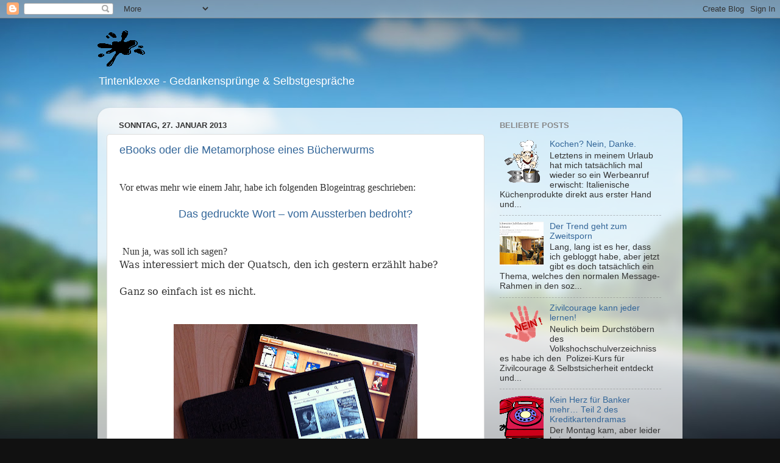

--- FILE ---
content_type: text/html; charset=UTF-8
request_url: https://tintenklexxe.blogspot.com/2013_01_27_archive.html
body_size: 26388
content:
<!DOCTYPE html>
<html class='v2' dir='ltr' lang='de'>
<head>
<link href='https://www.blogger.com/static/v1/widgets/335934321-css_bundle_v2.css' rel='stylesheet' type='text/css'/>
<meta content='width=1100' name='viewport'/>
<meta content='text/html; charset=UTF-8' http-equiv='Content-Type'/>
<meta content='blogger' name='generator'/>
<link href='https://tintenklexxe.blogspot.com/favicon.ico' rel='icon' type='image/x-icon'/>
<link href='http://tintenklexxe.blogspot.com/2013_01_27_archive.html' rel='canonical'/>
<link rel="alternate" type="application/atom+xml" title="Tintenklexxe - Atom" href="https://tintenklexxe.blogspot.com/feeds/posts/default" />
<link rel="alternate" type="application/rss+xml" title="Tintenklexxe - RSS" href="https://tintenklexxe.blogspot.com/feeds/posts/default?alt=rss" />
<link rel="service.post" type="application/atom+xml" title="Tintenklexxe - Atom" href="https://www.blogger.com/feeds/684669937834903531/posts/default" />
<!--Can't find substitution for tag [blog.ieCssRetrofitLinks]-->
<meta content='http://tintenklexxe.blogspot.com/2013_01_27_archive.html' property='og:url'/>
<meta content='Tintenklexxe' property='og:title'/>
<meta content='Tintenklexxe - Gedankensprünge &amp;amp; Selbstgespräche' property='og:description'/>
<title>Tintenklexxe: 27.01.13 - 03.02.13</title>
<style id='page-skin-1' type='text/css'><!--
/*-----------------------------------------------
Blogger Template Style
Name:     Picture Window
Designer: Blogger
URL:      www.blogger.com
----------------------------------------------- */
/* Content
----------------------------------------------- */
body {
font: normal normal 15px Arial, Tahoma, Helvetica, FreeSans, sans-serif;
color: #333333;
background: #111111 url(//themes.googleusercontent.com/image?id=1OACCYOE0-eoTRTfsBuX1NMN9nz599ufI1Jh0CggPFA_sK80AGkIr8pLtYRpNUKPmwtEa) repeat-x fixed top center;
}
html body .region-inner {
min-width: 0;
max-width: 100%;
width: auto;
}
.content-outer {
font-size: 90%;
}
a:link {
text-decoration:none;
color: #336699;
}
a:visited {
text-decoration:none;
color: #6699cc;
}
a:hover {
text-decoration:underline;
color: #33aaff;
}
.content-outer {
background: transparent none repeat scroll top left;
-moz-border-radius: 0;
-webkit-border-radius: 0;
-goog-ms-border-radius: 0;
border-radius: 0;
-moz-box-shadow: 0 0 0 rgba(0, 0, 0, .15);
-webkit-box-shadow: 0 0 0 rgba(0, 0, 0, .15);
-goog-ms-box-shadow: 0 0 0 rgba(0, 0, 0, .15);
box-shadow: 0 0 0 rgba(0, 0, 0, .15);
margin: 20px auto;
}
.content-inner {
padding: 0;
}
/* Header
----------------------------------------------- */
.header-outer {
background: transparent none repeat-x scroll top left;
_background-image: none;
color: #ffffff;
-moz-border-radius: 0;
-webkit-border-radius: 0;
-goog-ms-border-radius: 0;
border-radius: 0;
}
.Header img, .Header #header-inner {
-moz-border-radius: 0;
-webkit-border-radius: 0;
-goog-ms-border-radius: 0;
border-radius: 0;
}
.header-inner .Header .titlewrapper,
.header-inner .Header .descriptionwrapper {
padding-left: 0;
padding-right: 0;
}
.Header h1 {
font: normal normal 36px Arial, Tahoma, Helvetica, FreeSans, sans-serif;
text-shadow: 1px 1px 3px rgba(0, 0, 0, 0.3);
}
.Header h1 a {
color: #ffffff;
}
.Header .description {
font-size: 130%;
}
/* Tabs
----------------------------------------------- */
.tabs-inner {
margin: .5em 20px 0;
padding: 0;
}
.tabs-inner .section {
margin: 0;
}
.tabs-inner .widget ul {
padding: 0;
background: transparent none repeat scroll bottom;
-moz-border-radius: 0;
-webkit-border-radius: 0;
-goog-ms-border-radius: 0;
border-radius: 0;
}
.tabs-inner .widget li {
border: none;
}
.tabs-inner .widget li a {
display: inline-block;
padding: .5em 1em;
margin-right: .25em;
color: #ffffff;
font: normal normal 15px Arial, Tahoma, Helvetica, FreeSans, sans-serif;
-moz-border-radius: 10px 10px 0 0;
-webkit-border-top-left-radius: 10px;
-webkit-border-top-right-radius: 10px;
-goog-ms-border-radius: 10px 10px 0 0;
border-radius: 10px 10px 0 0;
background: transparent url(https://resources.blogblog.com/blogblog/data/1kt/transparent/black50.png) repeat scroll top left;
border-right: 1px solid transparent;
}
.tabs-inner .widget li:first-child a {
padding-left: 1.25em;
-moz-border-radius-topleft: 10px;
-moz-border-radius-bottomleft: 0;
-webkit-border-top-left-radius: 10px;
-webkit-border-bottom-left-radius: 0;
-goog-ms-border-top-left-radius: 10px;
-goog-ms-border-bottom-left-radius: 0;
border-top-left-radius: 10px;
border-bottom-left-radius: 0;
}
.tabs-inner .widget li.selected a,
.tabs-inner .widget li a:hover {
position: relative;
z-index: 1;
background: transparent url(https://resources.blogblog.com/blogblog/data/1kt/transparent/white80.png) repeat scroll bottom;
color: #336699;
-moz-box-shadow: 0 0 3px rgba(0, 0, 0, .15);
-webkit-box-shadow: 0 0 3px rgba(0, 0, 0, .15);
-goog-ms-box-shadow: 0 0 3px rgba(0, 0, 0, .15);
box-shadow: 0 0 3px rgba(0, 0, 0, .15);
}
/* Headings
----------------------------------------------- */
h2 {
font: bold normal 13px Arial, Tahoma, Helvetica, FreeSans, sans-serif;
text-transform: uppercase;
color: #888888;
margin: .5em 0;
}
/* Main
----------------------------------------------- */
.main-outer {
background: transparent url(https://resources.blogblog.com/blogblog/data/1kt/transparent/white80.png) repeat scroll top left;
-moz-border-radius: 20px 20px 0 0;
-webkit-border-top-left-radius: 20px;
-webkit-border-top-right-radius: 20px;
-webkit-border-bottom-left-radius: 0;
-webkit-border-bottom-right-radius: 0;
-goog-ms-border-radius: 20px 20px 0 0;
border-radius: 20px 20px 0 0;
-moz-box-shadow: 0 1px 3px rgba(0, 0, 0, .15);
-webkit-box-shadow: 0 1px 3px rgba(0, 0, 0, .15);
-goog-ms-box-shadow: 0 1px 3px rgba(0, 0, 0, .15);
box-shadow: 0 1px 3px rgba(0, 0, 0, .15);
}
.main-inner {
padding: 15px 20px 20px;
}
.main-inner .column-center-inner {
padding: 0 0;
}
.main-inner .column-left-inner {
padding-left: 0;
}
.main-inner .column-right-inner {
padding-right: 0;
}
/* Posts
----------------------------------------------- */
h3.post-title {
margin: 0;
font: normal normal 18px Arial, Tahoma, Helvetica, FreeSans, sans-serif;
}
.comments h4 {
margin: 1em 0 0;
font: normal normal 18px Arial, Tahoma, Helvetica, FreeSans, sans-serif;
}
.date-header span {
color: #333333;
}
.post-outer {
background-color: #ffffff;
border: solid 1px #dddddd;
-moz-border-radius: 5px;
-webkit-border-radius: 5px;
border-radius: 5px;
-goog-ms-border-radius: 5px;
padding: 15px 20px;
margin: 0 -20px 20px;
}
.post-body {
line-height: 1.4;
font-size: 110%;
position: relative;
}
.post-header {
margin: 0 0 1.5em;
color: #999999;
line-height: 1.6;
}
.post-footer {
margin: .5em 0 0;
color: #999999;
line-height: 1.6;
}
#blog-pager {
font-size: 140%
}
#comments .comment-author {
padding-top: 1.5em;
border-top: dashed 1px #ccc;
border-top: dashed 1px rgba(128, 128, 128, .5);
background-position: 0 1.5em;
}
#comments .comment-author:first-child {
padding-top: 0;
border-top: none;
}
.avatar-image-container {
margin: .2em 0 0;
}
/* Comments
----------------------------------------------- */
.comments .comments-content .icon.blog-author {
background-repeat: no-repeat;
background-image: url([data-uri]);
}
.comments .comments-content .loadmore a {
border-top: 1px solid #33aaff;
border-bottom: 1px solid #33aaff;
}
.comments .continue {
border-top: 2px solid #33aaff;
}
/* Widgets
----------------------------------------------- */
.widget ul, .widget #ArchiveList ul.flat {
padding: 0;
list-style: none;
}
.widget ul li, .widget #ArchiveList ul.flat li {
border-top: dashed 1px #ccc;
border-top: dashed 1px rgba(128, 128, 128, .5);
}
.widget ul li:first-child, .widget #ArchiveList ul.flat li:first-child {
border-top: none;
}
.widget .post-body ul {
list-style: disc;
}
.widget .post-body ul li {
border: none;
}
/* Footer
----------------------------------------------- */
.footer-outer {
color:#cccccc;
background: transparent url(https://resources.blogblog.com/blogblog/data/1kt/transparent/black50.png) repeat scroll top left;
-moz-border-radius: 0 0 20px 20px;
-webkit-border-top-left-radius: 0;
-webkit-border-top-right-radius: 0;
-webkit-border-bottom-left-radius: 20px;
-webkit-border-bottom-right-radius: 20px;
-goog-ms-border-radius: 0 0 20px 20px;
border-radius: 0 0 20px 20px;
-moz-box-shadow: 0 1px 3px rgba(0, 0, 0, .15);
-webkit-box-shadow: 0 1px 3px rgba(0, 0, 0, .15);
-goog-ms-box-shadow: 0 1px 3px rgba(0, 0, 0, .15);
box-shadow: 0 1px 3px rgba(0, 0, 0, .15);
}
.footer-inner {
padding: 10px 20px 20px;
}
.footer-outer a {
color: #99ccee;
}
.footer-outer a:visited {
color: #77aaee;
}
.footer-outer a:hover {
color: #33aaff;
}
.footer-outer .widget h2 {
color: #aaaaaa;
}
/* Mobile
----------------------------------------------- */
html body.mobile {
height: auto;
}
html body.mobile {
min-height: 480px;
background-size: 100% auto;
}
.mobile .body-fauxcolumn-outer {
background: transparent none repeat scroll top left;
}
html .mobile .mobile-date-outer, html .mobile .blog-pager {
border-bottom: none;
background: transparent url(https://resources.blogblog.com/blogblog/data/1kt/transparent/white80.png) repeat scroll top left;
margin-bottom: 10px;
}
.mobile .date-outer {
background: transparent url(https://resources.blogblog.com/blogblog/data/1kt/transparent/white80.png) repeat scroll top left;
}
.mobile .header-outer, .mobile .main-outer,
.mobile .post-outer, .mobile .footer-outer {
-moz-border-radius: 0;
-webkit-border-radius: 0;
-goog-ms-border-radius: 0;
border-radius: 0;
}
.mobile .content-outer,
.mobile .main-outer,
.mobile .post-outer {
background: inherit;
border: none;
}
.mobile .content-outer {
font-size: 100%;
}
.mobile-link-button {
background-color: #336699;
}
.mobile-link-button a:link, .mobile-link-button a:visited {
color: #ffffff;
}
.mobile-index-contents {
color: #333333;
}
.mobile .tabs-inner .PageList .widget-content {
background: transparent url(https://resources.blogblog.com/blogblog/data/1kt/transparent/white80.png) repeat scroll bottom;
color: #336699;
}
.mobile .tabs-inner .PageList .widget-content .pagelist-arrow {
border-left: 1px solid transparent;
}

--></style>
<style id='template-skin-1' type='text/css'><!--
body {
min-width: 960px;
}
.content-outer, .content-fauxcolumn-outer, .region-inner {
min-width: 960px;
max-width: 960px;
_width: 960px;
}
.main-inner .columns {
padding-left: 0;
padding-right: 310px;
}
.main-inner .fauxcolumn-center-outer {
left: 0;
right: 310px;
/* IE6 does not respect left and right together */
_width: expression(this.parentNode.offsetWidth -
parseInt("0") -
parseInt("310px") + 'px');
}
.main-inner .fauxcolumn-left-outer {
width: 0;
}
.main-inner .fauxcolumn-right-outer {
width: 310px;
}
.main-inner .column-left-outer {
width: 0;
right: 100%;
margin-left: -0;
}
.main-inner .column-right-outer {
width: 310px;
margin-right: -310px;
}
#layout {
min-width: 0;
}
#layout .content-outer {
min-width: 0;
width: 800px;
}
#layout .region-inner {
min-width: 0;
width: auto;
}
body#layout div.add_widget {
padding: 8px;
}
body#layout div.add_widget a {
margin-left: 32px;
}
--></style>
<style>
    body {background-image:url(\/\/themes.googleusercontent.com\/image?id=1OACCYOE0-eoTRTfsBuX1NMN9nz599ufI1Jh0CggPFA_sK80AGkIr8pLtYRpNUKPmwtEa);}
    
@media (max-width: 200px) { body {background-image:url(\/\/themes.googleusercontent.com\/image?id=1OACCYOE0-eoTRTfsBuX1NMN9nz599ufI1Jh0CggPFA_sK80AGkIr8pLtYRpNUKPmwtEa&options=w200);}}
@media (max-width: 400px) and (min-width: 201px) { body {background-image:url(\/\/themes.googleusercontent.com\/image?id=1OACCYOE0-eoTRTfsBuX1NMN9nz599ufI1Jh0CggPFA_sK80AGkIr8pLtYRpNUKPmwtEa&options=w400);}}
@media (max-width: 800px) and (min-width: 401px) { body {background-image:url(\/\/themes.googleusercontent.com\/image?id=1OACCYOE0-eoTRTfsBuX1NMN9nz599ufI1Jh0CggPFA_sK80AGkIr8pLtYRpNUKPmwtEa&options=w800);}}
@media (max-width: 1200px) and (min-width: 801px) { body {background-image:url(\/\/themes.googleusercontent.com\/image?id=1OACCYOE0-eoTRTfsBuX1NMN9nz599ufI1Jh0CggPFA_sK80AGkIr8pLtYRpNUKPmwtEa&options=w1200);}}
/* Last tag covers anything over one higher than the previous max-size cap. */
@media (min-width: 1201px) { body {background-image:url(\/\/themes.googleusercontent.com\/image?id=1OACCYOE0-eoTRTfsBuX1NMN9nz599ufI1Jh0CggPFA_sK80AGkIr8pLtYRpNUKPmwtEa&options=w1600);}}
  </style>
<link href='https://www.blogger.com/dyn-css/authorization.css?targetBlogID=684669937834903531&amp;zx=9478cce6-3b9e-44e4-b022-479454127a41' media='none' onload='if(media!=&#39;all&#39;)media=&#39;all&#39;' rel='stylesheet'/><noscript><link href='https://www.blogger.com/dyn-css/authorization.css?targetBlogID=684669937834903531&amp;zx=9478cce6-3b9e-44e4-b022-479454127a41' rel='stylesheet'/></noscript>
<meta name='google-adsense-platform-account' content='ca-host-pub-1556223355139109'/>
<meta name='google-adsense-platform-domain' content='blogspot.com'/>

</head>
<body class='loading variant-open'>
<div class='navbar section' id='navbar' name='Navbar'><div class='widget Navbar' data-version='1' id='Navbar1'><script type="text/javascript">
    function setAttributeOnload(object, attribute, val) {
      if(window.addEventListener) {
        window.addEventListener('load',
          function(){ object[attribute] = val; }, false);
      } else {
        window.attachEvent('onload', function(){ object[attribute] = val; });
      }
    }
  </script>
<div id="navbar-iframe-container"></div>
<script type="text/javascript" src="https://apis.google.com/js/platform.js"></script>
<script type="text/javascript">
      gapi.load("gapi.iframes:gapi.iframes.style.bubble", function() {
        if (gapi.iframes && gapi.iframes.getContext) {
          gapi.iframes.getContext().openChild({
              url: 'https://www.blogger.com/navbar/684669937834903531?origin\x3dhttps://tintenklexxe.blogspot.com',
              where: document.getElementById("navbar-iframe-container"),
              id: "navbar-iframe"
          });
        }
      });
    </script><script type="text/javascript">
(function() {
var script = document.createElement('script');
script.type = 'text/javascript';
script.src = '//pagead2.googlesyndication.com/pagead/js/google_top_exp.js';
var head = document.getElementsByTagName('head')[0];
if (head) {
head.appendChild(script);
}})();
</script>
</div></div>
<div class='body-fauxcolumns'>
<div class='fauxcolumn-outer body-fauxcolumn-outer'>
<div class='cap-top'>
<div class='cap-left'></div>
<div class='cap-right'></div>
</div>
<div class='fauxborder-left'>
<div class='fauxborder-right'></div>
<div class='fauxcolumn-inner'>
</div>
</div>
<div class='cap-bottom'>
<div class='cap-left'></div>
<div class='cap-right'></div>
</div>
</div>
</div>
<div class='content'>
<div class='content-fauxcolumns'>
<div class='fauxcolumn-outer content-fauxcolumn-outer'>
<div class='cap-top'>
<div class='cap-left'></div>
<div class='cap-right'></div>
</div>
<div class='fauxborder-left'>
<div class='fauxborder-right'></div>
<div class='fauxcolumn-inner'>
</div>
</div>
<div class='cap-bottom'>
<div class='cap-left'></div>
<div class='cap-right'></div>
</div>
</div>
</div>
<div class='content-outer'>
<div class='content-cap-top cap-top'>
<div class='cap-left'></div>
<div class='cap-right'></div>
</div>
<div class='fauxborder-left content-fauxborder-left'>
<div class='fauxborder-right content-fauxborder-right'></div>
<div class='content-inner'>
<header>
<div class='header-outer'>
<div class='header-cap-top cap-top'>
<div class='cap-left'></div>
<div class='cap-right'></div>
</div>
<div class='fauxborder-left header-fauxborder-left'>
<div class='fauxborder-right header-fauxborder-right'></div>
<div class='region-inner header-inner'>
<div class='header section' id='header' name='Header'><div class='widget Header' data-version='1' id='Header1'>
<div id='header-inner'>
<a href='https://tintenklexxe.blogspot.com/' style='display: block'>
<img alt='Tintenklexxe' height='62px; ' id='Header1_headerimg' src='https://blogger.googleusercontent.com/img/b/R29vZ2xl/AVvXsEitTOo9rj0kFrdd9jxRboPx7H9ya0ugtR41IKIdF68_N3arl0zMKEKscuyv5EenJaCleLnQJaqSrQEVtWPTXymGzg4xfjwCOH0ridBndr0DIObxz1GZ8fidb7K4x2DjbZhhtcPuhFRkFAw/s1600/_Tintenklexx.gif' style='display: block' width='82px; '/>
</a>
<div class='descriptionwrapper'>
<p class='description'><span>Tintenklexxe - Gedankensprünge &amp; Selbstgespräche</span></p>
</div>
</div>
</div></div>
</div>
</div>
<div class='header-cap-bottom cap-bottom'>
<div class='cap-left'></div>
<div class='cap-right'></div>
</div>
</div>
</header>
<div class='tabs-outer'>
<div class='tabs-cap-top cap-top'>
<div class='cap-left'></div>
<div class='cap-right'></div>
</div>
<div class='fauxborder-left tabs-fauxborder-left'>
<div class='fauxborder-right tabs-fauxborder-right'></div>
<div class='region-inner tabs-inner'>
<div class='tabs no-items section' id='crosscol' name='Spaltenübergreifend'></div>
<div class='tabs no-items section' id='crosscol-overflow' name='Cross-Column 2'></div>
</div>
</div>
<div class='tabs-cap-bottom cap-bottom'>
<div class='cap-left'></div>
<div class='cap-right'></div>
</div>
</div>
<div class='main-outer'>
<div class='main-cap-top cap-top'>
<div class='cap-left'></div>
<div class='cap-right'></div>
</div>
<div class='fauxborder-left main-fauxborder-left'>
<div class='fauxborder-right main-fauxborder-right'></div>
<div class='region-inner main-inner'>
<div class='columns fauxcolumns'>
<div class='fauxcolumn-outer fauxcolumn-center-outer'>
<div class='cap-top'>
<div class='cap-left'></div>
<div class='cap-right'></div>
</div>
<div class='fauxborder-left'>
<div class='fauxborder-right'></div>
<div class='fauxcolumn-inner'>
</div>
</div>
<div class='cap-bottom'>
<div class='cap-left'></div>
<div class='cap-right'></div>
</div>
</div>
<div class='fauxcolumn-outer fauxcolumn-left-outer'>
<div class='cap-top'>
<div class='cap-left'></div>
<div class='cap-right'></div>
</div>
<div class='fauxborder-left'>
<div class='fauxborder-right'></div>
<div class='fauxcolumn-inner'>
</div>
</div>
<div class='cap-bottom'>
<div class='cap-left'></div>
<div class='cap-right'></div>
</div>
</div>
<div class='fauxcolumn-outer fauxcolumn-right-outer'>
<div class='cap-top'>
<div class='cap-left'></div>
<div class='cap-right'></div>
</div>
<div class='fauxborder-left'>
<div class='fauxborder-right'></div>
<div class='fauxcolumn-inner'>
</div>
</div>
<div class='cap-bottom'>
<div class='cap-left'></div>
<div class='cap-right'></div>
</div>
</div>
<!-- corrects IE6 width calculation -->
<div class='columns-inner'>
<div class='column-center-outer'>
<div class='column-center-inner'>
<div class='main section' id='main' name='Hauptbereich'><div class='widget Blog' data-version='1' id='Blog1'>
<div class='blog-posts hfeed'>

          <div class="date-outer">
        
<h2 class='date-header'><span>Sonntag, 27. Januar 2013</span></h2>

          <div class="date-posts">
        
<div class='post-outer'>
<div class='post hentry uncustomized-post-template' itemprop='blogPost' itemscope='itemscope' itemtype='http://schema.org/BlogPosting'>
<meta content='https://blogger.googleusercontent.com/img/b/R29vZ2xl/AVvXsEi9Yjfw5pw9WWNx196fD-nX4QaahZTf2DdsqTAwhqF7kIY17WW2jHDIJ-axCo6G6MQrWbMaKQ848-UewTd3yxqAg5DCJC71cfgwZuprm9WFlXAu_PZ9pI3cQYy1ta51MwHVMw3gw8cZUzk/s400/20130127__eBooks01.jpg' itemprop='image_url'/>
<meta content='684669937834903531' itemprop='blogId'/>
<meta content='6348575742637003603' itemprop='postId'/>
<a name='6348575742637003603'></a>
<h3 class='post-title entry-title' itemprop='name'>
<a href='https://tintenklexxe.blogspot.com/2013/01/die-metamorphose-eines-bucherwurms.html'>eBooks oder die Metamorphose eines Bücherwurms</a>
</h3>
<div class='post-header'>
<div class='post-header-line-1'></div>
</div>
<div class='post-body entry-content' id='post-body-6348575742637003603' itemprop='description articleBody'>
<div style="text-align: center;">
<br /></div>
<div class="MsoNormal">
<span style="font-family: Georgia, serif; font-size: 12pt;">Vor
etwas mehr wie einem Jahr, habe ich folgenden Blogeintrag geschrieben:</span></div>
<div class="MsoNormal">
<span style="font-family: Georgia, serif; font-size: 12pt;"><br /></span></div>
<div class="MsoNormal">
</div>
<h3 class="post-title entry-title" style="background-color: white; color: #333333; font-family: Arial, Tahoma, Helvetica, FreeSans, sans-serif; font-size: 18px; font-weight: normal; margin: 0px; position: relative; text-align: center;">
<a href="http://tintenklexxe.blogspot.de/2011/12/das-gedruckte-wort-vom-aussterben.html" target="_blank">Das gedruckte Wort &#8211; vom Aussterben bedroht?</a></h3>
<div>
<br /></div>
<br />
<div class="MsoNormal">
<span style="font-family: &quot;Georgia&quot;,&quot;serif&quot;; font-size: 12.0pt; mso-bidi-font-family: &quot;Times New Roman&quot;; mso-fareast-font-family: &quot;Times New Roman&quot;;">&nbsp;</span><span style="font-family: Georgia, serif; font-size: 12pt;">Nun
ja, was soll ich sagen?&nbsp;</span></div>
<div class="MsoNormal">
<span style="font-family: &quot;Georgia&quot;,&quot;serif&quot;; font-size: 12.0pt; mso-bidi-font-family: &quot;Times New Roman&quot;; mso-fareast-font-family: &quot;Times New Roman&quot;;">Was interessiert mich der Quatsch, den ich gestern
erzählt habe?&nbsp;</span></div>
<div class="MsoNormal">
<span style="font-family: &quot;Georgia&quot;,&quot;serif&quot;; font-size: 12.0pt; mso-bidi-font-family: &quot;Times New Roman&quot;; mso-fareast-font-family: &quot;Times New Roman&quot;;"><br /></span></div>
<div class="MsoNormal">
<span style="font-family: &quot;Georgia&quot;,&quot;serif&quot;; font-size: 12.0pt; mso-bidi-font-family: &quot;Times New Roman&quot;; mso-fareast-font-family: &quot;Times New Roman&quot;;">Ganz so einfach ist es nicht. <o:p></o:p></span></div>
<div class="MsoNormal">
<span style="font-family: &quot;Georgia&quot;,&quot;serif&quot;; font-size: 12.0pt; mso-bidi-font-family: &quot;Times New Roman&quot;; mso-fareast-font-family: &quot;Times New Roman&quot;;"><br /></span></div>
<div class="MsoNormal">
<br /></div>
<div class="separator" style="clear: both; text-align: center;">
<a href="https://blogger.googleusercontent.com/img/b/R29vZ2xl/AVvXsEi9Yjfw5pw9WWNx196fD-nX4QaahZTf2DdsqTAwhqF7kIY17WW2jHDIJ-axCo6G6MQrWbMaKQ848-UewTd3yxqAg5DCJC71cfgwZuprm9WFlXAu_PZ9pI3cQYy1ta51MwHVMw3gw8cZUzk/s1600/20130127__eBooks01.jpg" imageanchor="1" style="margin-left: 1em; margin-right: 1em;"><img border="0" height="321" src="https://blogger.googleusercontent.com/img/b/R29vZ2xl/AVvXsEi9Yjfw5pw9WWNx196fD-nX4QaahZTf2DdsqTAwhqF7kIY17WW2jHDIJ-axCo6G6MQrWbMaKQ848-UewTd3yxqAg5DCJC71cfgwZuprm9WFlXAu_PZ9pI3cQYy1ta51MwHVMw3gw8cZUzk/s400/20130127__eBooks01.jpg" width="400" /></a></div>
<div align="center" class="MsoNormal" style="text-align: center;">
<br /></div>
<div class="MsoNormal">
<br /></div>
<div class="MsoNormal">
<span style="font-family: &quot;Georgia&quot;,&quot;serif&quot;; font-size: 12.0pt; mso-bidi-font-family: &quot;Times New Roman&quot;; mso-fareast-font-family: &quot;Times New Roman&quot;;"><br /></span></div>
<div class="MsoNormal">
<span style="font-family: Georgia, serif; font-size: 16px;">Als gelernte Buchhändlerin und leidenschaftliche Leseratte war ich den Umgang mit Bücher mein Leben lang gewohnt.</span></div>
<div class="MsoNormal">
<span style="font-family: &quot;Georgia&quot;,&quot;serif&quot;; font-size: 12.0pt; mso-bidi-font-family: &quot;Times New Roman&quot;; mso-fareast-font-family: &quot;Times New Roman&quot;;"><br /></span></div>
<div class="MsoNormal">
<span style="font-family: &quot;Georgia&quot;,&quot;serif&quot;; font-size: 12.0pt; mso-bidi-font-family: &quot;Times New Roman&quot;; mso-fareast-font-family: &quot;Times New Roman&quot;;">Bis dato konnten mich die
eBook-Reader einfach nicht reizen, weil sie mir zu unkomfortabel waren. Ich
habe mein iPad und damit brauche ich eigentlich kein zusätzliches Lesegerät.
Vor allem keines, wo ich vom Handling her wieder Rückschritte machen müsste.
Dachte ich zumindest.&nbsp;</span></div>
<div class="MsoNormal">
<br /></div>
<div class="MsoNormal">
<span style="font-family: &quot;Georgia&quot;,&quot;serif&quot;; font-size: 12.0pt; mso-bidi-font-family: &quot;Times New Roman&quot;; mso-fareast-font-family: &quot;Times New Roman&quot;;">Auf
einmal wird da ein Gerät auf dem Markt angeboten, welches nicht nur per
Touchscreen zu bedienen ist, sondern das Ganze ist auch noch beleuchtet und
wiegt etwas über 400 Gramm. D</span><span style="font-family: Georgia, serif; font-size: 12pt;">er richtige Zeitpunkt, um noch einmal darüber nachzudenken.&nbsp;</span><br />
<span style="font-family: Georgia, serif; font-size: 12pt;"><br /></span>
<span style="font-family: Georgia, serif; font-size: 12pt;">In unserem Lesekreis war gerade kein Buch im Umlauf, ich hatte daher einen spannenden Titel auf dem iPad gelesen und konnte es nicht aus der Hand legen. Nach 5 Stunden lesen wusste ich kaum noch, wie
ich das Gerät halten sollte und die Augen haben mir auch leicht gebrannt.</span></div>
<div class="MsoNormal">
<span style="font-family: &quot;Georgia&quot;,&quot;serif&quot;; font-size: 12.0pt; mso-bidi-font-family: &quot;Times New Roman&quot;; mso-fareast-font-family: &quot;Times New Roman&quot;;"><br /></span></div>
<div class="MsoNormal">
<span style="font-family: &quot;Georgia&quot;,&quot;serif&quot;; font-size: 12.0pt; mso-bidi-font-family: &quot;Times New Roman&quot;; mso-fareast-font-family: &quot;Times New Roman&quot;;">Nach
einer Fortsetzung des Titels suchend, bin ich bei Amazon direkt auf der
Startseite gelandet. Mitten hinein in die Werbung für die neuen eBook-Reader.
Logisch, kurz vor Weihnachten, Hauptwerbezeit, da gab es kein Entkommen.<o:p></o:p></span></div>
<div class="MsoNormal">
<span style="font-family: &quot;Georgia&quot;,&quot;serif&quot;; font-size: 12.0pt; mso-bidi-font-family: &quot;Times New Roman&quot;; mso-fareast-font-family: &quot;Times New Roman&quot;;"><br /></span></div>
<div class="MsoNormal">
<span style="font-family: &quot;Georgia&quot;,&quot;serif&quot;; font-size: 12.0pt; mso-bidi-font-family: &quot;Times New Roman&quot;; mso-fareast-font-family: &quot;Times New Roman&quot;;">Neugierig
wie ich bin, habe ich zumindest mal&nbsp;
einen Blick riskiert. Das Feuer des Kindle-Fire hat mich leider nicht
erwärmen können, ich hatte ja das iPad. Aber die Beschreibung des neuen "Paperwhite" hat sich wirklich klasse angehört.<o:p></o:p></span></div>
<div class="MsoNormal">
<span style="font-family: &quot;Georgia&quot;,&quot;serif&quot;; font-size: 12.0pt; mso-bidi-font-family: &quot;Times New Roman&quot;; mso-fareast-font-family: &quot;Times New Roman&quot;;"><br /></span></div>
<div class="MsoNormal">
<span style="font-family: &quot;Georgia&quot;,&quot;serif&quot;; font-size: 12.0pt; mso-bidi-font-family: &quot;Times New Roman&quot;; mso-fareast-font-family: &quot;Times New Roman&quot;;">Ich
gebe zu, es hat mich gereizt. Meinen schmerzenden Nacken reibend habe ich mir
die technischen Daten durchgelesen und war positiv überrascht, wie sehr sich
Amazon da in eine Richtung entwickelt hat, die man wirklich schon komfortabel
nennen konnte. Ich hatte auch noch einen Gutschein hier liegen, den ich noch
nicht eingelöst habe. Machen wir es kurz. Ich habe zugeschlagen.<o:p></o:p></span></div>
<div class="MsoNormal">
<span style="font-family: &quot;Georgia&quot;,&quot;serif&quot;; font-size: 12.0pt; mso-bidi-font-family: &quot;Times New Roman&quot;; mso-fareast-font-family: &quot;Times New Roman&quot;;"><br /></span></div>
<div class="MsoNormal">
<span style="font-family: &quot;Georgia&quot;,&quot;serif&quot;; font-size: 12.0pt; mso-bidi-font-family: &quot;Times New Roman&quot;; mso-fareast-font-family: &quot;Times New Roman&quot;;">Da
ich im Besitz mehrerer Geräte war, womit ich immer und überall ins Internet kann, hat mir die günstige Ausführung über WLan vollkommen gereicht. Nun doch
voller Vorfreude, habe ich auf den Bestellbutton geklickt und es war vollbracht.<o:p></o:p></span></div>
<div class="MsoNormal">
<span style="font-family: &quot;Georgia&quot;,&quot;serif&quot;; font-size: 12.0pt; mso-bidi-font-family: &quot;Times New Roman&quot;; mso-fareast-font-family: &quot;Times New Roman&quot;;"><br /></span></div>
<div class="MsoNormal">
<span style="font-family: &quot;Georgia&quot;,&quot;serif&quot;; font-size: 12.0pt; mso-bidi-font-family: &quot;Times New Roman&quot;; mso-fareast-font-family: &quot;Times New Roman&quot;;">Die
Vorfreude wurde dann ein wenig gedämmt, durch die Bestellbestätigung, auf der
es dann hieß: &#8222;Lieferdatum 03.01.2013&#8220;.<o:p></o:p></span></div>
<div class="MsoNormal">
<span style="font-family: &quot;Georgia&quot;,&quot;serif&quot;; font-size: 12.0pt; mso-bidi-font-family: &quot;Times New Roman&quot;; mso-fareast-font-family: &quot;Times New Roman&quot;;"><br /></span></div>
<div class="MsoNormal">
<span style="font-family: &quot;Georgia&quot;,&quot;serif&quot;; font-size: 12.0pt; mso-bidi-font-family: &quot;Times New Roman&quot;; mso-fareast-font-family: &quot;Times New Roman&quot;;">Nun
habe ich ein Jahr für die Entscheidung gebraucht und wenn es dann soweit ist,
dann können die gar nicht liefern? Ich kam mir vor wie an der Startbahn stehend und keiner gibt den Startschuss ab.<o:p></o:p></span></div>
<div class="MsoNormal">
<span style="font-family: &quot;Georgia&quot;,&quot;serif&quot;; font-size: 12.0pt; mso-bidi-font-family: &quot;Times New Roman&quot;; mso-fareast-font-family: &quot;Times New Roman&quot;;"><br /></span></div>
<div class="MsoNormal">
<span style="font-family: &quot;Georgia&quot;,&quot;serif&quot;; font-size: 12.0pt; mso-bidi-font-family: &quot;Times New Roman&quot;; mso-fareast-font-family: &quot;Times New Roman&quot;;">Dazu
sollte man wissen, das Warten nicht gerade zu meinen Stärken gehört. Ich würde
jetzt nicht so weit gehen und mich als ständig ungeduldig beschreiben, aber
meistens trifft das leider zu. Oft geht es mir so, dass ich lange überlege
und sämtliche Für und Wieder Revue passieren lasse, aber wenn diese Phase
abgeschlossen ist, dann muss es auch losgehen. Immerhin muss ich die Zeit, in
der ich solange überlegt habe, wieder reinholen. <o:p></o:p></span></div>
<div class="MsoNormal">
<span style="font-family: Georgia, serif; font-size: 12pt;"><br /></span></div>
<div class="MsoNormal">
<span style="font-family: Georgia, serif; font-size: 12pt;">Naja, ich bin ehrlich: auch wenn ich nicht lange überlegt habe, warte
ich nicht gerne. Es ist einfach vertane Zeit und man könnte doch schon längst
was tun, anstatt zu warten. Aber andere eBook-Reader
hatte ich mir angesehen, die fand ich weder schön, noch gut zu bedienen, c`est
la vie.</span></div>
<div class="MsoNormal">
<span style="font-family: &quot;Georgia&quot;,&quot;serif&quot;; font-size: 12.0pt; mso-bidi-font-family: &quot;Times New Roman&quot;; mso-fareast-font-family: &quot;Times New Roman&quot;;"><br /></span></div>
<div class="MsoNormal">
<span style="font-family: &quot;Georgia&quot;,&quot;serif&quot;; font-size: 12.0pt; mso-bidi-font-family: &quot;Times New Roman&quot;; mso-fareast-font-family: &quot;Times New Roman&quot;;">Vielleicht
hatten sie Mitleid mit mir, ich weiß es nicht. Aber meine Unruhe und
Rumzappelei hatte dann doch schon am 11.12. ein Ende und ich bekam meinen
ersten eBook-Reader.&nbsp;</span></div>
<div class="MsoNormal">
<span style="font-family: &quot;Georgia&quot;,&quot;serif&quot;; font-size: 12.0pt; mso-bidi-font-family: &quot;Times New Roman&quot;; mso-fareast-font-family: &quot;Times New Roman&quot;;">Hurra.<o:p></o:p></span></div>
<div class="MsoNormal">
<span style="font-family: &quot;Georgia&quot;,&quot;serif&quot;; font-size: 12.0pt; mso-bidi-font-family: &quot;Times New Roman&quot;; mso-fareast-font-family: &quot;Times New Roman&quot;;"><br /></span></div>
<div class="MsoNormal">
<span style="font-family: &quot;Georgia&quot;,&quot;serif&quot;; font-size: 12.0pt; mso-bidi-font-family: &quot;Times New Roman&quot;; mso-fareast-font-family: &quot;Times New Roman&quot;;">Noch
am selben Abend habe ich mir die ganzen Bücher überspielt, die ich vorher schon
kostenlos gesammelt habe und am nächsten Tag ging es gleich los mit dem Flieger
nach Düsseldorf.<o:p></o:p></span></div>
<div class="MsoNormal">
<span style="font-family: &quot;Georgia&quot;,&quot;serif&quot;; font-size: 12.0pt; mso-bidi-font-family: &quot;Times New Roman&quot;; mso-fareast-font-family: &quot;Times New Roman&quot;;"><br /></span></div>
<div class="MsoNormal">
<span style="font-family: &quot;Georgia&quot;,&quot;serif&quot;; font-size: 12.0pt; mso-bidi-font-family: &quot;Times New Roman&quot;; mso-fareast-font-family: &quot;Times New Roman&quot;;">Handgepäck.
Noch so ein Horror-Wort. <o:p></o:p></span></div>
<div class="MsoNormal">
<span style="font-family: &quot;Georgia&quot;,&quot;serif&quot;; font-size: 12.0pt; mso-bidi-font-family: &quot;Times New Roman&quot;; mso-fareast-font-family: &quot;Times New Roman&quot;;"><br /></span></div>
<div class="MsoNormal">
<span style="font-family: &quot;Georgia&quot;,&quot;serif&quot;; font-size: 12.0pt; mso-bidi-font-family: &quot;Times New Roman&quot;; mso-fareast-font-family: &quot;Times New Roman&quot;;">Eigentlich
nicht so sehr, das Wort Handgepäck, aber die 20 Kilo, die es beinhaltet.<o:p></o:p></span></div>
<div class="MsoNormal">
<span style="font-family: &quot;Georgia&quot;,&quot;serif&quot;; font-size: 12.0pt; mso-bidi-font-family: &quot;Times New Roman&quot;; mso-fareast-font-family: &quot;Times New Roman&quot;;">Wie
soll eine normale Frau, Hochzeitsgeschenke, das passende Outfit, sowie
Übernachtungsutensilien in eine Tasche bringen die dann 20 Kilo nicht
überschreiten darf? Ganz abgesehen von meiner Leica-Kamera, dem iPad und
Kleinkram den ich brauchen würde, da ich ja immerhin auch für die Fotos
zuständig war. Ich warte nun mal nicht gerne am Gepäckband. Wer hätte das jetzt
vermutet?<o:p></o:p></span></div>
<div class="MsoNormal">
<span style="font-family: &quot;Georgia&quot;,&quot;serif&quot;; font-size: 12.0pt; mso-bidi-font-family: &quot;Times New Roman&quot;; mso-fareast-font-family: &quot;Times New Roman&quot;;"><br /></span></div>
<div class="MsoNormal">
<span style="font-family: &quot;Georgia&quot;,&quot;serif&quot;; font-size: 12.0pt; mso-bidi-font-family: &quot;Times New Roman&quot;; mso-fareast-font-family: &quot;Times New Roman&quot;;">Hier
kam mir zum ersten Mal der leichte eBook-Reader wie ein Geschenk Gottes vor.
Zumindest um das Gewicht meiner Reiselektüre musste ich mich jetzt nicht mehr
kümmern. <o:p></o:p></span></div>
<div class="MsoNormal">
<span style="font-family: &quot;Georgia&quot;,&quot;serif&quot;; font-size: 12.0pt; mso-bidi-font-family: &quot;Times New Roman&quot;; mso-fareast-font-family: &quot;Times New Roman&quot;;">Das
war ja schon eines meiner Argumente im vorherigen Blog-Eintrag, dass es für
jeden Urlaub die optimale Lösung ist. Kein zusätzliches Gewicht mitschleppen,
aber trotzdem immer eine Auswahl mehrerer Bücher parat haben. Der pure Luxus.<o:p></o:p></span></div>
<div class="MsoNormal">
<span style="font-family: &quot;Georgia&quot;,&quot;serif&quot;; font-size: 12.0pt; mso-bidi-font-family: &quot;Times New Roman&quot;; mso-fareast-font-family: &quot;Times New Roman&quot;;"><br /></span></div>
<div class="MsoNormal">
<br /></div>
<div class="separator" style="clear: both; text-align: center;">
<a href="https://blogger.googleusercontent.com/img/b/R29vZ2xl/AVvXsEiXdXPcyQ20VDjv6iyzW_JgTPxsBgiW2SCt5he4yCT2NYCkbQf9hGnuUofbxRGMBQiutIA9-rrbhVIMsc4vX-dCA1M6AN6rXjN6ux9Str6X2sNdHLSXwt9oARu-pGWU7ATqa1IqYn7QWvI/s1600/20130127__eBooks02.jpg" imageanchor="1" style="margin-left: 1em; margin-right: 1em;"><img border="0" height="273" src="https://blogger.googleusercontent.com/img/b/R29vZ2xl/AVvXsEiXdXPcyQ20VDjv6iyzW_JgTPxsBgiW2SCt5he4yCT2NYCkbQf9hGnuUofbxRGMBQiutIA9-rrbhVIMsc4vX-dCA1M6AN6rXjN6ux9Str6X2sNdHLSXwt9oARu-pGWU7ATqa1IqYn7QWvI/s400/20130127__eBooks02.jpg" width="400" /></a></div>
<div class="MsoNormal" style="text-align: center;">
<br /></div>
<div class="MsoNormal">
<br /></div>
<div class="MsoNormal">
<span style="font-family: &quot;Georgia&quot;,&quot;serif&quot;; font-size: 12.0pt; mso-bidi-font-family: &quot;Times New Roman&quot;; mso-fareast-font-family: &quot;Times New Roman&quot;;">Nach
diesem guten Start, sind wir dann sehr schnell Freunde geworden. <o:p></o:p></span></div>
<div class="MsoNormal">
<span style="font-family: &quot;Georgia&quot;,&quot;serif&quot;; font-size: 12.0pt; mso-bidi-font-family: &quot;Times New Roman&quot;; mso-fareast-font-family: &quot;Times New Roman&quot;;"><br /></span></div>
<div class="MsoNormal">
<span style="font-family: &quot;Georgia&quot;,&quot;serif&quot;; font-size: 12.0pt; mso-bidi-font-family: &quot;Times New Roman&quot;; mso-fareast-font-family: &quot;Times New Roman&quot;;">Ich
habe mein eBook mittlerweile überall dabei. Selbst dort, wo ein Buch früher
zuhause geblieben ist: zum Sport, zum Einkaufen, bei Verabredungen&#8230;<o:p></o:p></span></div>
<div class="MsoNormal">
<span style="font-family: &quot;Georgia&quot;,&quot;serif&quot;; font-size: 12.0pt; mso-bidi-font-family: &quot;Times New Roman&quot;; mso-fareast-font-family: &quot;Times New Roman&quot;;"><br /></span></div>
<div class="MsoNormal">
<span style="font-family: &quot;Georgia&quot;,&quot;serif&quot;; font-size: 12.0pt; mso-bidi-font-family: &quot;Times New Roman&quot;; mso-fareast-font-family: &quot;Times New Roman&quot;;">Das
kleine Teil fällt weder in der Handtasche auf, noch in meinem Einkaufsbeutel. <o:p></o:p></span></div>
<div class="MsoNormal">
<span style="font-family: &quot;Georgia&quot;,&quot;serif&quot;; font-size: 12.0pt; mso-bidi-font-family: &quot;Times New Roman&quot;; mso-fareast-font-family: &quot;Times New Roman&quot;;"><br /></span></div>
<div class="MsoNormal">
<span style="font-family: &quot;Georgia&quot;,&quot;serif&quot;; font-size: 12.0pt; mso-bidi-font-family: &quot;Times New Roman&quot;; mso-fareast-font-family: &quot;Times New Roman&quot;;">Wer
nimmt schon ein Buch zum Einkaufen mit? Immerhin bin ich ja nicht Catwoman und habe
ungeahnte Kräfte. Mir reicht das Gewicht der Einkaufstüten, da muss ich nicht
noch zusätzliches Gewicht mitnehmen und darauf aufpassen. Doch wer kennt das nicht? Ausgerechnet bei solchen Touren, fällt dann mal
wieder die U-Bahn aus und man hockt an der Haltestelle vor sich hin und wünscht
sich dringend Ablenkung. <o:p></o:p></span></div>
<div class="MsoNormal">
<span style="font-family: &quot;Georgia&quot;,&quot;serif&quot;; font-size: 12.0pt; mso-bidi-font-family: &quot;Times New Roman&quot;; mso-fareast-font-family: &quot;Times New Roman&quot;;"><br /></span></div>
<div class="MsoNormal">
<span style="font-family: &quot;Georgia&quot;,&quot;serif&quot;; font-size: 12.0pt; mso-bidi-font-family: &quot;Times New Roman&quot;; mso-fareast-font-family: &quot;Times New Roman&quot;;">Beim
Sport muss ich kein Buch in der Tasche haben, wo dann das nasse Handtuch und
der Badeanzug dazukommen. Das eBook passt allerdings noch in die kleine Seitentasche.<o:p></o:p></span></div>
<div class="MsoNormal">
<span style="font-family: &quot;Georgia&quot;,&quot;serif&quot;; font-size: 12.0pt; mso-bidi-font-family: &quot;Times New Roman&quot;; mso-fareast-font-family: &quot;Times New Roman&quot;;"><br /></span></div>
<div class="MsoNormal">
<span style="font-family: &quot;Georgia&quot;,&quot;serif&quot;; font-size: 12.0pt; mso-bidi-font-family: &quot;Times New Roman&quot;; mso-fareast-font-family: &quot;Times New Roman&quot;;">Bei
Verabredungen kommt jemand unverhofft zu spät, im engen Bus hat man keine zwei
Hände frei&#8230; es gibt mittlerweile so viele Situationen. Es ist einfach
unheimlich praktisch.<o:p></o:p></span></div>
<div class="MsoNormal">
<span style="font-family: &quot;Georgia&quot;,&quot;serif&quot;; font-size: 12.0pt; mso-bidi-font-family: &quot;Times New Roman&quot;; mso-fareast-font-family: &quot;Times New Roman&quot;;"><br /></span></div>
<div class="MsoNormal">
<span style="font-family: &quot;Georgia&quot;,&quot;serif&quot;; font-size: 12.0pt; mso-bidi-font-family: &quot;Times New Roman&quot;; mso-fareast-font-family: &quot;Times New Roman&quot;;">Auch
längere Leseaktionen im Bett und auf der Couch werden wieder bequemer. Ich kann
mich drehen, rekeln und verkriechen, wie ich auch will, ohne eine Zeile zu verpassen.
Durch das beleuchtete Display bin ich von keiner Lampe mehr abhängig und muss
nicht immer darauf achten im Licht zu bleiben. Hinweg die Leselotte und die
Leselampen &#8211; hier kann ich liegen wie ich will. Ich darf.<o:p></o:p></span></div>
<div class="MsoNormal">
<span style="font-family: &quot;Georgia&quot;,&quot;serif&quot;; font-size: 12.0pt; mso-bidi-font-family: &quot;Times New Roman&quot;; mso-fareast-font-family: &quot;Times New Roman&quot;;"><br /></span></div>
<div class="MsoNormal">
<span style="font-family: &quot;Georgia&quot;,&quot;serif&quot;; font-size: 12.0pt; mso-bidi-font-family: &quot;Times New Roman&quot;; mso-fareast-font-family: &quot;Times New Roman&quot;;">Frühstücken
im Bett wird wieder einfach, frühstücken morgens beim Bäcker auch. <o:p></o:p></span></div>
<div class="MsoNormal">
<span style="font-family: &quot;Georgia&quot;,&quot;serif&quot;; font-size: 12.0pt; mso-bidi-font-family: &quot;Times New Roman&quot;; mso-fareast-font-family: &quot;Times New Roman&quot;;"><br /></span></div>
<div class="MsoNormal">
<span style="font-family: &quot;Georgia&quot;,&quot;serif&quot;; font-size: 12.0pt; mso-bidi-font-family: &quot;Times New Roman&quot;; mso-fareast-font-family: &quot;Times New Roman&quot;;">Klar.
Natürlich kann man warten, bis die Brötchen geschmiert sind und logisch geht so
etwas auch mit einem Buch. Vielleicht ist ja nur mir immer der Salzstreuer
umgefallen und ins Buch hinein, den ich zum Beschweren der Seiten benutzt habe,
damit sie nicht umschlagen. Andere sind da sicher geschickter.<o:p></o:p></span></div>
<div class="MsoNormal">
<span style="font-family: &quot;Georgia&quot;,&quot;serif&quot;; font-size: 12.0pt; mso-bidi-font-family: &quot;Times New Roman&quot;; mso-fareast-font-family: &quot;Times New Roman&quot;;"><br /></span></div>
<div class="MsoNormal">
<span style="font-family: &quot;Georgia&quot;,&quot;serif&quot;; font-size: 12.0pt; mso-bidi-font-family: &quot;Times New Roman&quot;; mso-fareast-font-family: &quot;Times New Roman&quot;;">Verflixt,
wo ist nun schon wieder mein Lesezeichen hin? Gerade war es doch noch da.<o:p></o:p></span></div>
<div class="MsoNormal">
<span style="font-family: &quot;Georgia&quot;,&quot;serif&quot;; font-size: 12.0pt; mso-bidi-font-family: &quot;Times New Roman&quot;; mso-fareast-font-family: &quot;Times New Roman&quot;;"><br /></span></div>
<div class="MsoNormal">
<span style="font-family: &quot;Georgia&quot;,&quot;serif&quot;; font-size: 12.0pt; mso-bidi-font-family: &quot;Times New Roman&quot;; mso-fareast-font-family: &quot;Times New Roman&quot;;">Mein
eBook klappe ich zu und beim nächsten Aufklappen kann ich sofort weiterlesen.<o:p></o:p></span></div>
<div class="MsoNormal">
<span style="font-family: &quot;Georgia&quot;,&quot;serif&quot;; font-size: 12.0pt; mso-bidi-font-family: &quot;Times New Roman&quot;; mso-fareast-font-family: &quot;Times New Roman&quot;;">So
kann ich auch mehrere Bücher gleichzeitig lesen ohne viel Aufwand.&nbsp;</span></div>
<div class="MsoNormal">
<span style="font-family: &quot;Georgia&quot;,&quot;serif&quot;; font-size: 12.0pt; mso-bidi-font-family: &quot;Times New Roman&quot;; mso-fareast-font-family: &quot;Times New Roman&quot;;">Gut, wer
will das? Ich manchmal schon.<o:p></o:p></span></div>
<div class="MsoNormal">
<span style="font-family: &quot;Georgia&quot;,&quot;serif&quot;; font-size: 12.0pt; mso-bidi-font-family: &quot;Times New Roman&quot;; mso-fareast-font-family: &quot;Times New Roman&quot;;"><br /></span></div>
<div class="MsoNormal">
<span style="font-family: &quot;Georgia&quot;,&quot;serif&quot;; font-size: 12.0pt; mso-bidi-font-family: &quot;Times New Roman&quot;; mso-fareast-font-family: &quot;Times New Roman&quot;;">Über
das Leben von <a href="http://tintenklexxe.blogspot.de/2013/01/als-musik-seine-sprache-wurde_27.html" target="_blank">Unheilig</a>, habe ich gleichzeitig die Autobiografie und die
autorisierte Biografie von einem Autoren gelesen, den ich auch persönlich
kenne.<o:p></o:p></span></div>
<div class="MsoNormal">
<span style="font-family: &quot;Georgia&quot;,&quot;serif&quot;; font-size: 12.0pt; mso-bidi-font-family: &quot;Times New Roman&quot;; mso-fareast-font-family: &quot;Times New Roman&quot;;"><br /></span></div>
<div class="MsoNormal">
<span style="font-family: &quot;Georgia&quot;,&quot;serif&quot;; font-size: 12.0pt; mso-bidi-font-family: &quot;Times New Roman&quot;; mso-fareast-font-family: &quot;Times New Roman&quot;;">Das
war interessant. Ich bin da Lebensabschnitt für Lebensabschnitt durchgegangen
und konnte lesen, wie der Graf es selber empfindet und wie es auf andere
gewirkt hat. Zwei verschiedene Bücher hätte ich mit ziemlicher Sicherheit nicht
mitgenommen und neben einander gelesen. War aber mal etwas anderes.<o:p></o:p></span></div>
<div class="MsoNormal">
<span style="font-family: &quot;Georgia&quot;,&quot;serif&quot;; font-size: 12.0pt; mso-bidi-font-family: &quot;Times New Roman&quot;; mso-fareast-font-family: &quot;Times New Roman&quot;;"><br /></span></div>
<div class="MsoNormal">
<span style="font-family: &quot;Georgia&quot;,&quot;serif&quot;; font-size: 12.0pt; mso-bidi-font-family: &quot;Times New Roman&quot;; mso-fareast-font-family: &quot;Times New Roman&quot;;">Manchmal
nehme ich ein gutes Buch morgens mit auf den Weg und abends wenn ich von der
Arbeit komme, habe ich gar nicht den Kopf frei um mich darauf zu konzentrieren.
Das ist ab jetzt auch kein Problem mehr. Ich habe dafür kurzweilige Titel auf
meinem Reader, lustige Bücher, bei denen man nicht denken muss, die mich einfach
nur zum Lachen bringen. Zwischendurch entspannt das ungemein.<o:p></o:p></span></div>
<div class="MsoNormal">
<span style="font-family: &quot;Georgia&quot;,&quot;serif&quot;; font-size: 12.0pt; mso-bidi-font-family: &quot;Times New Roman&quot;; mso-fareast-font-family: &quot;Times New Roman&quot;;"><br /></span></div>
<div class="MsoNormal">
<span style="font-family: &quot;Georgia&quot;,&quot;serif&quot;; font-size: 12.0pt; mso-bidi-font-family: &quot;Times New Roman&quot;; mso-fareast-font-family: &quot;Times New Roman&quot;;">Man
hat eigentlich immer eine Bibliothek dabei und entscheidet selber für den
Augenblick, was man gerne lesen würde. Das ist wie Musik hören, da ist man auch
oft von seiner Stimmung abhängig.<o:p></o:p></span></div>
<div class="MsoNormal">
<span style="font-family: &quot;Georgia&quot;,&quot;serif&quot;; font-size: 12.0pt; mso-bidi-font-family: &quot;Times New Roman&quot;; mso-fareast-font-family: &quot;Times New Roman&quot;;"><br /></span></div>
<div class="MsoNormal">
<span style="font-family: &quot;Georgia&quot;,&quot;serif&quot;; font-size: 12.0pt; mso-bidi-font-family: &quot;Times New Roman&quot;; mso-fareast-font-family: &quot;Times New Roman&quot;;">Ist
jetzt nichts was sein muss, früher bin ich auch mit einem Buch ausgekommen.
Aber eben nicht immer. Und nicht so einfach.<o:p></o:p></span></div>
<div class="MsoNormal">
<span style="font-family: &quot;Georgia&quot;,&quot;serif&quot;; font-size: 12.0pt; mso-bidi-font-family: &quot;Times New Roman&quot;; mso-fareast-font-family: &quot;Times New Roman&quot;;"><br /></span></div>
<div class="MsoNormal">
<span style="font-family: &quot;Georgia&quot;,&quot;serif&quot;; font-size: 12.0pt; mso-bidi-font-family: &quot;Times New Roman&quot;; mso-fareast-font-family: &quot;Times New Roman&quot;;">Kein
Kampf mehr um die einzige Laterne abends an der Bushaltestelle oder um den
Sitzplatz, der sich nicht unter der kaputten Lampe befindet (die werden vermutlich erst ausgetauscht, wenn alle zusammen nicht mehr gehen und der Busfahrer
die Fahrscheine nicht mehr erkennen kann) <o:p></o:p></span></div>
<div class="MsoNormal">
<span style="font-family: &quot;Georgia&quot;,&quot;serif&quot;; font-size: 12.0pt; mso-bidi-font-family: &quot;Times New Roman&quot;; mso-fareast-font-family: &quot;Times New Roman&quot;;"><br /></span></div>
<div class="MsoNormal">
<span style="font-family: &quot;Georgia&quot;,&quot;serif&quot;; font-size: 12.0pt; mso-bidi-font-family: &quot;Times New Roman&quot;; mso-fareast-font-family: &quot;Times New Roman&quot;;">Das
Schriftbild ist klarer und leichter zu lesen, als eine echte Buchseite &#8211; meine Augen
beten mich seitdem an und lieben mich dafür.<o:p></o:p></span></div>
<div class="MsoNormal">
<span style="font-family: &quot;Georgia&quot;,&quot;serif&quot;; font-size: 12.0pt; mso-bidi-font-family: &quot;Times New Roman&quot;; mso-fareast-font-family: &quot;Times New Roman&quot;;"><br /></span></div>
<div class="MsoNormal">
<span style="font-family: &quot;Georgia&quot;,&quot;serif&quot;; font-size: 12.0pt; mso-bidi-font-family: &quot;Times New Roman&quot;; mso-fareast-font-family: &quot;Times New Roman&quot;;">Kein
vorsichtiges Lesen mehr und umgehend mit dem Buch, damit es hinterher noch
gut aussieht.<o:p></o:p></span></div>
<div class="MsoNormal">
<span style="font-family: &quot;Georgia&quot;,&quot;serif&quot;; font-size: 12.0pt; mso-bidi-font-family: &quot;Times New Roman&quot;; mso-fareast-font-family: &quot;Times New Roman&quot;;"><br /></span></div>
<div class="MsoNormal">
<span style="font-family: &quot;Georgia&quot;,&quot;serif&quot;; font-size: 12.0pt; mso-bidi-font-family: &quot;Times New Roman&quot;; mso-fareast-font-family: &quot;Times New Roman&quot;;">Ich
könnte noch endlos schwärmen.<o:p></o:p></span></div>
<div class="MsoNormal">
<span style="font-family: &quot;Georgia&quot;,&quot;serif&quot;; font-size: 12.0pt; mso-bidi-font-family: &quot;Times New Roman&quot;; mso-fareast-font-family: &quot;Times New Roman&quot;;"><br /></span></div>
<div class="MsoNormal">
<span style="font-family: &quot;Georgia&quot;,&quot;serif&quot;; font-size: 12.0pt; mso-bidi-font-family: &quot;Times New Roman&quot;; mso-fareast-font-family: &quot;Times New Roman&quot;;">Fakt
ist, ich lese seitdem wieder viel mehr. <o:p></o:p></span></div>
<div class="MsoNormal">
<span style="font-family: &quot;Georgia&quot;,&quot;serif&quot;; font-size: 12.0pt; mso-bidi-font-family: &quot;Times New Roman&quot;; mso-fareast-font-family: &quot;Times New Roman&quot;;"><br /></span></div>
<div class="MsoNormal">
<span style="font-family: &quot;Georgia&quot;,&quot;serif&quot;; font-size: 12.0pt; mso-bidi-font-family: &quot;Times New Roman&quot;; mso-fareast-font-family: &quot;Times New Roman&quot;;">Das
liegt auch daran, dass ich es mir nicht leisten kann, jedes Buch zu kaufen, an
dem ich interessiert bin. Soviel Geld bei meiner Lesegeschwindigkeit habe ich
einfach nicht. Ich bin ja nicht Mrs. Rockefeller.<o:p></o:p></span></div>
<div class="MsoNormal">
<span style="font-family: &quot;Georgia&quot;,&quot;serif&quot;; font-size: 12.0pt; mso-bidi-font-family: &quot;Times New Roman&quot;; mso-fareast-font-family: &quot;Times New Roman&quot;;"><br /></span></div>
<div class="MsoNormal">
<span style="font-family: &quot;Georgia&quot;,&quot;serif&quot;; font-size: 12.0pt; mso-bidi-font-family: &quot;Times New Roman&quot;; mso-fareast-font-family: &quot;Times New Roman&quot;;">Aus
diesem Grund bin ich immer in mehreren Lesekreisen angemeldet, in denen Bücher
untereinander getauscht oder verliehen werden. Das schont den Geldbeutel und
man lernt jede Menge netter Bücherwürmer kennen. Das Verschicken der Bücher
untereinander war bisher immer ein geringer Aufwand, denn ich gerne in Kauf
genommen habe. In letzter Zeit hat es aber oft gedauert, bis Neuheiten herum
gewandert sind und Titel von meiner eigenen Wunsch-/Leseliste haben sich nur langsam
abgebaut. Ältere Titel habe ich zum Teil gar nicht mehr finden können.<o:p></o:p></span></div>
<div class="MsoNormal">
<span style="font-family: &quot;Georgia&quot;,&quot;serif&quot;; font-size: 12.0pt; mso-bidi-font-family: &quot;Times New Roman&quot;; mso-fareast-font-family: &quot;Times New Roman&quot;;"><br /></span></div>
<div class="MsoNormal">
<span style="font-family: &quot;Georgia&quot;,&quot;serif&quot;; font-size: 12.0pt; mso-bidi-font-family: &quot;Times New Roman&quot;; mso-fareast-font-family: &quot;Times New Roman&quot;;">Aber
siehe da: etliche von ihnen sind auch schon &#8222;übergelaufen&#8220;. Nachdem wir
festgestellt haben, dass sich eBook-Dateien prima untereinander verschicken
lassen und es zudem zahlreiche Seiten gibt, wo eBooks kostenlos angeboten
werden, bin ich fast im Bücherwunderland. Ich konnte alle meine Wunschlisten
löschen, es stehen jetzt nur noch Titel darauf, die noch nicht erschienen sind.<o:p></o:p></span></div>
<div class="MsoNormal">
<span style="font-family: &quot;Georgia&quot;,&quot;serif&quot;; font-size: 12.0pt; mso-bidi-font-family: &quot;Times New Roman&quot;; mso-fareast-font-family: &quot;Times New Roman&quot;;"><br /></span></div>
<div class="MsoNormal">
<span style="font-family: &quot;Georgia&quot;,&quot;serif&quot;; font-size: 12.0pt; mso-bidi-font-family: &quot;Times New Roman&quot;; mso-fareast-font-family: &quot;Times New Roman&quot;;">Der
Jäger und Sammler in mir ist wieder erwacht. In einer 34 m&#178;-Wohnung verlieren
sich solche Urinstinkte ganz schnell, wenn man vor der Wahl steht, Kühlschrank
oder Buchregal.<o:p></o:p></span></div>
<div class="MsoNormal">
<span style="font-family: &quot;Georgia&quot;,&quot;serif&quot;; font-size: 12.0pt; mso-bidi-font-family: &quot;Times New Roman&quot;; mso-fareast-font-family: &quot;Times New Roman&quot;;"><br /></span></div>
<div class="MsoNormal">
<span style="font-family: &quot;Georgia&quot;,&quot;serif&quot;; font-size: 12.0pt; mso-bidi-font-family: &quot;Times New Roman&quot;; mso-fareast-font-family: &quot;Times New Roman&quot;;">Jetzt
kann ich wieder sammeln. Autoren, Serien, ganz wie mein kleines Herz begehrt.<o:p></o:p></span></div>
<div class="MsoNormal">
<span style="font-family: &quot;Georgia&quot;,&quot;serif&quot;; font-size: 12.0pt; mso-bidi-font-family: &quot;Times New Roman&quot;; mso-fareast-font-family: &quot;Times New Roman&quot;;"><br /></span></div>
<div class="MsoNormal">
<span style="font-family: &quot;Georgia&quot;,&quot;serif&quot;; font-size: 12.0pt; mso-bidi-font-family: &quot;Times New Roman&quot;; mso-fareast-font-family: &quot;Times New Roman&quot;;">Wenn
das so weiter geht, bin ich die Erste, die in der Schlange steht, wenn es
eBooks mit noch größerem Datenspeicher gibt.<o:p></o:p></span></div>
<div class="MsoNormal">
<span style="font-family: &quot;Georgia&quot;,&quot;serif&quot;; font-size: 12.0pt; mso-bidi-font-family: &quot;Times New Roman&quot;; mso-fareast-font-family: &quot;Times New Roman&quot;;"><br /></span></div>
<div class="MsoNormal">
<span style="font-family: &quot;Georgia&quot;,&quot;serif&quot;; font-size: 12.0pt; mso-bidi-font-family: &quot;Times New Roman&quot;; mso-fareast-font-family: &quot;Times New Roman&quot;;">So
schnell kann das gehen.<o:p></o:p></span></div>
<div class="MsoNormal">
<span style="font-family: &quot;Georgia&quot;,&quot;serif&quot;; font-size: 12.0pt; mso-bidi-font-family: &quot;Times New Roman&quot;; mso-fareast-font-family: &quot;Times New Roman&quot;;"><br /></span></div>
<div class="MsoNormal">
<span style="font-family: &quot;Georgia&quot;,&quot;serif&quot;; font-size: 12.0pt; mso-bidi-font-family: &quot;Times New Roman&quot;; mso-fareast-font-family: &quot;Times New Roman&quot;;">Auf
einmal lesen auch Menschen in meinem Umkreis, die früher selten ein Buch in die
Hand genommen haben. &#8222;Das ist jetzt so praktisch&#8220; bekommt man zu hören.<o:p></o:p></span></div>
<div class="MsoNormal">
<span style="font-family: &quot;Georgia&quot;,&quot;serif&quot;; font-size: 12.0pt; mso-bidi-font-family: &quot;Times New Roman&quot;; mso-fareast-font-family: &quot;Times New Roman&quot;;"><br /></span></div>
<div class="MsoNormal">
<span style="font-family: &quot;Georgia&quot;,&quot;serif&quot;; font-size: 12.0pt; mso-bidi-font-family: &quot;Times New Roman&quot;; mso-fareast-font-family: &quot;Times New Roman&quot;;">Ja,
das ist es. <o:p></o:p></span></div>
<div class="MsoNormal">
<span style="font-family: &quot;Georgia&quot;,&quot;serif&quot;; font-size: 12.0pt; mso-bidi-font-family: &quot;Times New Roman&quot;; mso-fareast-font-family: &quot;Times New Roman&quot;;"><br /></span></div>
<div class="MsoNormal">
<span style="font-family: &quot;Georgia&quot;,&quot;serif&quot;; font-size: 12.0pt; mso-bidi-font-family: &quot;Times New Roman&quot;; mso-fareast-font-family: &quot;Times New Roman&quot;;">Ich
mag die sanfte Berührung mit der ich die Seiten umblättere. Ich liebe die Leichtigkeit
mit der ich das &#8222;Buch&#8220; halte. Ich lese wieder mit Lust, weil mir dieses neue
Medium Spaß macht und konsumiere den Inhalt nicht einfach nur.<o:p></o:p></span></div>
<div class="MsoNormal">
<span style="font-family: &quot;Georgia&quot;,&quot;serif&quot;; font-size: 12.0pt; mso-bidi-font-family: &quot;Times New Roman&quot;; mso-fareast-font-family: &quot;Times New Roman&quot;;"><br /></span></div>
<div class="MsoNormal">
<span style="font-family: &quot;Georgia&quot;,&quot;serif&quot;; font-size: 12.0pt; mso-bidi-font-family: &quot;Times New Roman&quot;; mso-fareast-font-family: &quot;Times New Roman&quot;;">Kurz
um, ich bin ein Fan geworden in kürzester Zeit und mein größtest Problem ist
nur noch:<o:p></o:p></span></div>
<div align="center" class="MsoNormal" style="text-align: center;">
<span style="font-family: &quot;Georgia&quot;,&quot;serif&quot;; font-size: 12.0pt; mso-bidi-font-family: &quot;Times New Roman&quot;; mso-fareast-font-family: &quot;Times New Roman&quot;;">Wer schenkt mir die
Zeit <o:p></o:p></span></div>
<div align="center" class="MsoNormal" style="text-align: center;">
<span style="font-family: &quot;Georgia&quot;,&quot;serif&quot;; font-size: 12.0pt; mso-bidi-font-family: &quot;Times New Roman&quot;; mso-fareast-font-family: &quot;Times New Roman&quot;;">all diese schönen,
neuen Bücher zu lesen?<o:p></o:p></span></div>
<div align="center" class="MsoNormal" style="text-align: center;">
<span style="font-family: &quot;Georgia&quot;,&quot;serif&quot;; font-size: 12.0pt; mso-bidi-font-family: &quot;Times New Roman&quot;; mso-fareast-font-family: &quot;Times New Roman&quot;;"><br /></span></div>
<div align="center" class="MsoNormal" style="text-align: center;">
<span style="font-family: &quot;Georgia&quot;,&quot;serif&quot;; font-size: 12.0pt; mso-bidi-font-family: &quot;Times New Roman&quot;; mso-fareast-font-family: &quot;Times New Roman&quot;;"><br /></span>
<span style="font-family: &quot;Georgia&quot;,&quot;serif&quot;; font-size: 12.0pt; mso-bidi-font-family: &quot;Times New Roman&quot;; mso-fareast-font-family: &quot;Times New Roman&quot;;"><br /></span>
<span style="font-family: &quot;Georgia&quot;,&quot;serif&quot;; font-size: 12.0pt; mso-bidi-font-family: &quot;Times New Roman&quot;; mso-fareast-font-family: &quot;Times New Roman&quot;;"><br /></span></div>
<div style="text-align: center;">
<br /></div>
<div style="text-align: center;">
<br /></div>
<div style="text-align: center;">
<br /></div>
<div style="text-align: center;">
<iframe frameborder="0" height="41" scrolling="no" src="http://w.blog-connect.com/w/3?hsl=-7&amp;hsl2=-1&amp;id=684669937834903531" width="140"></iframe></div>
<div style='clear: both;'></div>
</div>
<div class='post-footer'>
<div class='post-footer-line post-footer-line-1'>
<span class='post-author vcard'>
Eingestellt von
<span class='fn' itemprop='author' itemscope='itemscope' itemtype='http://schema.org/Person'>
<meta content='https://www.blogger.com/profile/03722466229111162458' itemprop='url'/>
<a class='g-profile' href='https://www.blogger.com/profile/03722466229111162458' rel='author' title='author profile'>
<span itemprop='name'>Tintenklexx</span>
</a>
</span>
</span>
<span class='post-timestamp'>
um
<meta content='http://tintenklexxe.blogspot.com/2013/01/die-metamorphose-eines-bucherwurms.html' itemprop='url'/>
<a class='timestamp-link' href='https://tintenklexxe.blogspot.com/2013/01/die-metamorphose-eines-bucherwurms.html' rel='bookmark' title='permanent link'><abbr class='published' itemprop='datePublished' title='2013-01-27T15:39:00+01:00'>15:39</abbr></a>
</span>
<span class='post-comment-link'>
<a class='comment-link' href='https://tintenklexxe.blogspot.com/2013/01/die-metamorphose-eines-bucherwurms.html#comment-form' onclick=''>
5 Kommentare:
  </a>
</span>
<span class='post-icons'>
<span class='item-action'>
<a href='https://www.blogger.com/email-post/684669937834903531/6348575742637003603' title='Post per E-Mail senden'>
<img alt='' class='icon-action' height='13' src='https://resources.blogblog.com/img/icon18_email.gif' width='18'/>
</a>
</span>
<span class='item-control blog-admin pid-1070391080'>
<a href='https://www.blogger.com/post-edit.g?blogID=684669937834903531&postID=6348575742637003603&from=pencil' title='Post bearbeiten'>
<img alt='' class='icon-action' height='18' src='https://resources.blogblog.com/img/icon18_edit_allbkg.gif' width='18'/>
</a>
</span>
</span>
<div class='post-share-buttons goog-inline-block'>
<a class='goog-inline-block share-button sb-email' href='https://www.blogger.com/share-post.g?blogID=684669937834903531&postID=6348575742637003603&target=email' target='_blank' title='Diesen Post per E-Mail versenden'><span class='share-button-link-text'>Diesen Post per E-Mail versenden</span></a><a class='goog-inline-block share-button sb-blog' href='https://www.blogger.com/share-post.g?blogID=684669937834903531&postID=6348575742637003603&target=blog' onclick='window.open(this.href, "_blank", "height=270,width=475"); return false;' target='_blank' title='BlogThis!'><span class='share-button-link-text'>BlogThis!</span></a><a class='goog-inline-block share-button sb-twitter' href='https://www.blogger.com/share-post.g?blogID=684669937834903531&postID=6348575742637003603&target=twitter' target='_blank' title='Auf X teilen'><span class='share-button-link-text'>Auf X teilen</span></a><a class='goog-inline-block share-button sb-facebook' href='https://www.blogger.com/share-post.g?blogID=684669937834903531&postID=6348575742637003603&target=facebook' onclick='window.open(this.href, "_blank", "height=430,width=640"); return false;' target='_blank' title='In Facebook freigeben'><span class='share-button-link-text'>In Facebook freigeben</span></a><a class='goog-inline-block share-button sb-pinterest' href='https://www.blogger.com/share-post.g?blogID=684669937834903531&postID=6348575742637003603&target=pinterest' target='_blank' title='Auf Pinterest teilen'><span class='share-button-link-text'>Auf Pinterest teilen</span></a>
</div>
</div>
<div class='post-footer-line post-footer-line-2'>
<span class='post-labels'>
Labels:
<a href='https://tintenklexxe.blogspot.com/search/label/Gedankenspr%C3%BCnge' rel='tag'>Gedankensprünge</a>,
<a href='https://tintenklexxe.blogspot.com/search/label/Rezensionen' rel='tag'>Rezensionen</a>
</span>
</div>
<div class='post-footer-line post-footer-line-3'>
<span class='post-location'>
</span>
</div>
</div>
</div>
</div>
<div class='post-outer'>
<div class='post hentry uncustomized-post-template' itemprop='blogPost' itemscope='itemscope' itemtype='http://schema.org/BlogPosting'>
<meta content='https://blogger.googleusercontent.com/img/b/R29vZ2xl/AVvXsEishVDCXxGMWqYB3Y8iSkwZ3kLPul0BJh8L7NtkoStpICArfy4iiq9rmvTQ2nw6k01HwOUsKk8f59L9qWdf3fuyuqgqaHrzjhRiVQ1ocZhkEXhgvKlV_S9NpR3ugU7VabRtLM0l2iOvo2c/s400/20130127_3.jpg' itemprop='image_url'/>
<meta content='684669937834903531' itemprop='blogId'/>
<meta content='8777379010296610738' itemprop='postId'/>
<a name='8777379010296610738'></a>
<h3 class='post-title entry-title' itemprop='name'>
<a href='https://tintenklexxe.blogspot.com/2013/01/als-musik-seine-sprache-wurde_27.html'>Als Musik meine Sprache wurde - Unheilig</a>
</h3>
<div class='post-header'>
<div class='post-header-line-1'></div>
</div>
<div class='post-body entry-content' id='post-body-8777379010296610738' itemprop='description articleBody'>
<b><span style="font-family: Arial, Helvetica, sans-serif; font-size: 12.0pt; font-weight: normal; mso-bidi-font-family: &quot;Times New Roman&quot;; mso-bidi-font-weight: bold; mso-bidi-theme-font: minor-bidi;">Tief beeindruckt habe ich vor
einigen Tagen ein Buch aus der Hand gelegt, welches ich euch nicht vorenthalten
möchte:</span></b><br />
<div class="MsoNormal">
<span style="font-family: Arial, Helvetica, sans-serif;"><br /></span></div>
<div class="MsoNormal" style="text-align: center;">
<span style="font-family: Arial, Helvetica, sans-serif; font-size: 12.0pt; mso-bidi-font-family: &quot;Times New Roman&quot;; mso-bidi-font-weight: bold; mso-fareast-font-family: &quot;Times New Roman&quot;; mso-font-kerning: 18.0pt;"><a href="http://www.amazon.de/Musik-meine-Sprache-wurde-Autobiografie/dp/3868832106/ref=sr_1_1?s=books&amp;ie=UTF8&amp;qid=1359278117&amp;sr=1-1">Als
Musik meine Sprache wurde - Die offizielle Autobiografie</a></span></div>
<div class="MsoNormal" style="mso-margin-bottom-alt: auto; mso-margin-top-alt: auto; mso-outline-level: 1;">
<span style="font-family: Arial, Helvetica, sans-serif;"><br /></span></div>
<div class="MsoNormal" style="mso-margin-bottom-alt: auto; mso-margin-top-alt: auto; mso-outline-level: 1;">
<span style="font-family: Arial, Helvetica, sans-serif; font-size: 12.0pt; mso-bidi-font-family: &quot;Times New Roman&quot;; mso-bidi-font-weight: bold; mso-fareast-font-family: &quot;Times New Roman&quot;; mso-font-kerning: 18.0pt;">Geschrieben wurde es vom &#8222;<a href="http://www.unheilig.com/unheilig/der-graf">Grafen</a>&#8220;, dem Mann, der &#8222;<a href="http://www.unheilig.com/home">Unheilig</a>&#8220; zu einem festen Bestandteil
in den heutigen Charts gemacht hat.</span><br />
<span style="font-family: Arial, Helvetica, sans-serif; font-size: 12.0pt; mso-bidi-font-family: &quot;Times New Roman&quot;; mso-bidi-font-weight: bold; mso-fareast-font-family: &quot;Times New Roman&quot;; mso-font-kerning: 18.0pt;"><br /></span></div>
<div class="MsoNormal" style="mso-margin-bottom-alt: auto; mso-margin-top-alt: auto; mso-outline-level: 1;">
<span style="font-family: Arial, Helvetica, sans-serif;"><br /></span></div>
<div class="MsoNormal" style="text-align: center;">
<div class="separator" style="clear: both; text-align: center;">
<a href="https://blogger.googleusercontent.com/img/b/R29vZ2xl/AVvXsEishVDCXxGMWqYB3Y8iSkwZ3kLPul0BJh8L7NtkoStpICArfy4iiq9rmvTQ2nw6k01HwOUsKk8f59L9qWdf3fuyuqgqaHrzjhRiVQ1ocZhkEXhgvKlV_S9NpR3ugU7VabRtLM0l2iOvo2c/s1600/20130127_3.jpg" imageanchor="1" style="margin-left: 1em; margin-right: 1em;"><span style="font-family: Arial, Helvetica, sans-serif;"><img border="0" height="323" src="https://blogger.googleusercontent.com/img/b/R29vZ2xl/AVvXsEishVDCXxGMWqYB3Y8iSkwZ3kLPul0BJh8L7NtkoStpICArfy4iiq9rmvTQ2nw6k01HwOUsKk8f59L9qWdf3fuyuqgqaHrzjhRiVQ1ocZhkEXhgvKlV_S9NpR3ugU7VabRtLM0l2iOvo2c/s400/20130127_3.jpg" width="400" /></span></a></div>
<span style="font-family: Arial, Helvetica, sans-serif;"><br /></span>
<div class="separator" style="clear: both; text-align: center;">
<span style="font-family: Arial, Helvetica, sans-serif;"><br /></span></div>
<div style="text-align: left;">
<span style="font-family: Arial, Helvetica, sans-serif; font-size: 12pt;">Ich selber bin auch erst zu
seiner Musik gekommen, nachdem er schon stramm die Erfolgsleiter
hinaufgestiegen ist. Ich kann mich noch genau an das erste Mal erinnern, wo ich
ein Lied von &#8222;Unheilig&#8220; gehört habe.&nbsp;</span></div>
</div>
<div class="MsoNormal" style="mso-margin-bottom-alt: auto; mso-margin-top-alt: auto; mso-outline-level: 1;">
<span style="font-family: Arial, Helvetica, sans-serif;"><br /></span></div>
<div class="MsoNormal" style="mso-margin-bottom-alt: auto; mso-margin-top-alt: auto; mso-outline-level: 1;">
<span style="font-family: Arial, Helvetica, sans-serif; font-size: 12.0pt; mso-bidi-font-family: &quot;Times New Roman&quot;; mso-bidi-font-weight: bold; mso-fareast-font-family: &quot;Times New Roman&quot;; mso-font-kerning: 18.0pt;">Es war frühmorgens im
McCafè, zu einer Zeit, wo ich gerade noch den Text meines Buches, denn
Geschmack meines Kaffees und sonst gar nichts wahrnehme. Die letzten Minuten
vor der Arbeit, da ist noch einmal Abschalten angesagt und das lasse ich mir
normal nicht nehmen, auch nicht durch die Leute oder das mitlaufende Radio im
Hintergrund.</span></div>
<div class="MsoNormal" style="mso-margin-bottom-alt: auto; mso-margin-top-alt: auto; mso-outline-level: 1;">
<span style="font-family: Arial, Helvetica, sans-serif;"><br /></span></div>
<div class="MsoNormal" style="mso-margin-bottom-alt: auto; mso-margin-top-alt: auto; mso-outline-level: 1;">
<span style="font-family: Arial, Helvetica, sans-serif; font-size: 12.0pt; mso-bidi-font-family: &quot;Times New Roman&quot;; mso-bidi-font-weight: bold; mso-fareast-font-family: &quot;Times New Roman&quot;; mso-font-kerning: 18.0pt;">Auf einmal drang eine Stimme
zu mir durch. Eine Stimme, die mich aufblicken ließ, weil ich mich auf einmal
unheimlich geborgen gefühlt habe, fast wie in einer festen Umarmung von einem guten
Freund. Ich konnte noch gar nicht auf den Text achten, weil dieses Gefühl so
stark war, dass ich selber etwas überrascht war. Dann habe ich auf die Worte
gehört und habe versucht sie mir zu merken. Ich musste sie mir merken, denn ich
wollte unbedingt herausbekommen, wen ich da gerade höre.</span></div>
<div class="MsoNormal" style="mso-margin-bottom-alt: auto; mso-margin-top-alt: auto; mso-outline-level: 1;">
<span style="font-family: Arial, Helvetica, sans-serif;"><br /></span></div>
<div class="MsoNormal" style="mso-margin-bottom-alt: auto; mso-margin-top-alt: auto; mso-outline-level: 1;">
<span style="font-family: Arial, Helvetica, sans-serif; font-size: 12.0pt; mso-bidi-font-family: &quot;Times New Roman&quot;; mso-bidi-font-weight: bold; mso-fareast-font-family: &quot;Times New Roman&quot;; mso-font-kerning: 18.0pt;">Im Büro habe ich dann
ungeduldig auf meine Arbeitskollegin gewartet, ein wandelndes Musiklexikon, der
auch schon Bruchstücke reichen um dir Titel, Interpret und alles was du sonst
noch wissen willst, zu sagen. Und so habe ich zum ersten Mal Bekanntschaft mit &#8222;Unheilig&#8220;
gemacht und dem Song &#8222;Geboren um zu leben&#8220;.</span></div>
<div class="MsoNormal" style="mso-margin-bottom-alt: auto; mso-margin-top-alt: auto; mso-outline-level: 1;">
<span style="font-family: Arial, Helvetica, sans-serif;"><br /></span></div>
<div class="MsoNormal" style="mso-margin-bottom-alt: auto; mso-margin-top-alt: auto; mso-outline-level: 1;">
<span style="font-family: Arial, Helvetica, sans-serif; font-size: 12.0pt; mso-bidi-font-family: &quot;Times New Roman&quot;; mso-bidi-font-weight: bold; mso-fareast-font-family: &quot;Times New Roman&quot;; mso-font-kerning: 18.0pt;">Wie viel Erfolg der Graf
heute mit seinen Liedern hat, dürfte jedem Radio-Hörer aufgefallen sein und
auch im Fernsehen ist er oft präsent, bei Auftritten oder Preisübergaben.</span><br />
<span style="font-family: Arial, Helvetica, sans-serif; font-size: 12.0pt; mso-bidi-font-family: &quot;Times New Roman&quot;; mso-bidi-font-weight: bold; mso-fareast-font-family: &quot;Times New Roman&quot;; mso-font-kerning: 18.0pt;"><br /></span></div>
<div class="MsoNormal" style="mso-margin-bottom-alt: auto; mso-margin-top-alt: auto; mso-outline-level: 1;">
<span style="font-family: Arial, Helvetica, sans-serif;"><span style="font-family: &quot;Georgia&quot;,&quot;serif&quot;; font-size: 12.0pt; mso-bidi-font-family: &quot;Times New Roman&quot;; mso-fareast-font-family: &quot;Times New Roman&quot;; mso-font-kerning: 18.0pt; mso-no-proof: yes;"><br /></span><span style="font-family: &quot;Georgia&quot;,&quot;serif&quot;; font-size: 12.0pt; mso-bidi-font-family: &quot;Times New Roman&quot;; mso-bidi-font-weight: bold; mso-fareast-font-family: &quot;Times New Roman&quot;; mso-font-kerning: 18.0pt;"></span></span></div>
<div class="MsoNormal" style="mso-margin-bottom-alt: auto; mso-margin-top-alt: auto; mso-outline-level: 1;">
<span style="font-family: Arial, Helvetica, sans-serif;"><span style="font-family: &quot;Georgia&quot;,&quot;serif&quot;; font-size: 12.0pt; mso-bidi-font-family: &quot;Times New Roman&quot;; mso-fareast-font-family: &quot;Times New Roman&quot;; mso-font-kerning: 18.0pt; mso-no-proof: yes;"></span><span style="font-family: &quot;Georgia&quot;,&quot;serif&quot;; font-size: 12.0pt; mso-bidi-font-family: &quot;Times New Roman&quot;; mso-bidi-font-weight: bold; mso-fareast-font-family: &quot;Times New Roman&quot;; mso-font-kerning: 18.0pt;"></span></span></div>
<div class="MsoNormal" style="text-align: center;">
<div class="separator" style="clear: both; text-align: center;">
<a href="https://blogger.googleusercontent.com/img/b/R29vZ2xl/AVvXsEjAP9r4xJgIqStYN37H2Hi4tiEDpBHPPuqZ_cdKHDNqQmMYyXg-8oplIisuXnVYrhdHtkHl8ULXHJGrUPa4Pb9Lf3oFYRMjHmAzlytuUYn-glk9hsDovRm98d5D_wk23P2yb1Yd4sE6n4E/s1600/20130127_1.jpg" imageanchor="1" style="margin-left: 1em; margin-right: 1em;"><span style="font-family: Arial, Helvetica, sans-serif;"><img border="0" height="221" src="https://blogger.googleusercontent.com/img/b/R29vZ2xl/AVvXsEjAP9r4xJgIqStYN37H2Hi4tiEDpBHPPuqZ_cdKHDNqQmMYyXg-8oplIisuXnVYrhdHtkHl8ULXHJGrUPa4Pb9Lf3oFYRMjHmAzlytuUYn-glk9hsDovRm98d5D_wk23P2yb1Yd4sE6n4E/s400/20130127_1.jpg" width="400" /></span></a></div>
<span style="font-family: &quot;Georgia&quot;,&quot;serif&quot;; font-size: 12.0pt; mso-bidi-font-family: &quot;Times New Roman&quot;; mso-bidi-font-weight: bold; mso-fareast-font-family: &quot;Times New Roman&quot;; mso-font-kerning: 18.0pt;"><span style="color: #0000ee; font-family: Arial, Helvetica, sans-serif;"><u><b><br /></b></u></span></span></div>
<div class="MsoNormal" style="mso-margin-bottom-alt: auto; mso-margin-top-alt: auto; mso-outline-level: 1;">
<span style="font-family: Arial, Helvetica, sans-serif;"><br /></span></div>
<div class="MsoNormal" style="mso-margin-bottom-alt: auto; mso-margin-top-alt: auto; mso-outline-level: 1;">
<span style="font-family: Arial, Helvetica, sans-serif; font-size: 12.0pt; mso-bidi-font-family: &quot;Times New Roman&quot;; mso-bidi-font-weight: bold; mso-fareast-font-family: &quot;Times New Roman&quot;; mso-font-kerning: 18.0pt;">Wie schwer es sein kann,
etwas umzusetzen, was man seit der Kindheit als Wunsch verspürt. Immer wieder gegen
die Umstände, gegen das Unverständnis seiner Umgebung&nbsp;</span></div>
<div class="MsoNormal" style="mso-margin-bottom-alt: auto; mso-margin-top-alt: auto; mso-outline-level: 1;">
<span style="font-family: Arial, Helvetica, sans-serif; font-size: 12.0pt; mso-bidi-font-family: &quot;Times New Roman&quot;; mso-bidi-font-weight: bold; mso-fareast-font-family: &quot;Times New Roman&quot;; mso-font-kerning: 18.0pt;">anzukämpfen und doch
dabei zu bleiben, an seine Wünsche zu glauben &#8211; das erfahren wir in seinem
Buch.</span></div>
<div class="MsoNormal" style="mso-margin-bottom-alt: auto; mso-margin-top-alt: auto; mso-outline-level: 1;">
<span style="font-family: Arial, Helvetica, sans-serif;"><br /></span></div>
<div class="MsoNormal" style="mso-margin-bottom-alt: auto; mso-margin-top-alt: auto; mso-outline-level: 1;">
<span style="font-family: Arial, Helvetica, sans-serif; font-size: 12.0pt; mso-bidi-font-family: &quot;Times New Roman&quot;; mso-bidi-font-weight: bold; mso-fareast-font-family: &quot;Times New Roman&quot;; mso-font-kerning: 18.0pt;">Vom damals schon
einfühlsamen &#8222;Herumklimpern&#8220; auf der Heimorgel, bis zum anerkannten
Berufsmusiker<span style="color: #0000ee;">. E</span>r beschreibt seinen Weg dorthin genauso gradlinig und ehrlich,
wie man es aus seinen Texten kennt.</span></div>
<div class="MsoNormal" style="mso-margin-bottom-alt: auto; mso-margin-top-alt: auto; mso-outline-level: 1;">
<span style="font-family: Arial, Helvetica, sans-serif;"><br /></span></div>
<div class="MsoNormal" style="mso-margin-bottom-alt: auto; mso-margin-top-alt: auto; mso-outline-level: 1;">
<span style="font-family: Arial, Helvetica, sans-serif; font-size: 12.0pt; mso-bidi-font-family: &quot;Times New Roman&quot;; mso-bidi-font-weight: bold; mso-fareast-font-family: &quot;Times New Roman&quot;; mso-font-kerning: 18.0pt;">Mich hat das Buch sehr
beeindruckt.&nbsp;</span></div>
<div class="MsoNormal" style="mso-margin-bottom-alt: auto; mso-margin-top-alt: auto; mso-outline-level: 1;">
<span style="font-family: Arial, Helvetica, sans-serif;"><br /></span></div>
<div class="MsoNormal" style="mso-margin-bottom-alt: auto; mso-margin-top-alt: auto; mso-outline-level: 1;">
<span style="font-family: Arial, Helvetica, sans-serif; font-size: 12.0pt; mso-bidi-font-family: &quot;Times New Roman&quot;; mso-bidi-font-weight: bold; mso-fareast-font-family: &quot;Times New Roman&quot;; mso-font-kerning: 18.0pt;">Wie es jemandem gelingt
immer wieder die Stärke aufzubringen seinen Weg zu gehen, obwohl er manchmal
selber der größte Zweifler ist.&nbsp;</span></div>
<div class="MsoNormal" style="mso-margin-bottom-alt: auto; mso-margin-top-alt: auto; mso-outline-level: 1;">
<span style="font-family: Arial, Helvetica, sans-serif;"><br /></span></div>
<div class="MsoNormal" style="mso-margin-bottom-alt: auto; mso-margin-top-alt: auto; mso-outline-level: 1;">
<span style="font-family: Arial, Helvetica, sans-serif; font-size: 12.0pt; mso-bidi-font-family: &quot;Times New Roman&quot;; mso-bidi-font-weight: bold; mso-fareast-font-family: &quot;Times New Roman&quot;; mso-font-kerning: 18.0pt;">Immer wieder aufstehen und
sich neue Ziele setzen, trotz aller Rückschläge durchzuhalten und wieder
aufzustehen. Wer wünscht sich nicht diese Kraft?</span></div>
<div class="MsoNormal" style="mso-margin-bottom-alt: auto; mso-margin-top-alt: auto; mso-outline-level: 1;">
<span style="font-family: Arial, Helvetica, sans-serif;"><br /></span></div>
<div class="MsoNormal" style="mso-margin-bottom-alt: auto; mso-margin-top-alt: auto; mso-outline-level: 1;">
<span style="font-family: Arial, Helvetica, sans-serif; font-size: 12.0pt; mso-bidi-font-family: &quot;Times New Roman&quot;; mso-bidi-font-weight: bold; mso-fareast-font-family: &quot;Times New Roman&quot;; mso-font-kerning: 18.0pt;">Es ist oft ein Weitergehen,
ohne an sich selbst zu glauben, nur gestärkt durch den Wunsch es doch noch zu
schaffen. Ich kann das gut nachvollziehen. Jeder von uns war sicher mal in
ähnlichen Situationen.</span></div>
<div class="MsoNormal" style="mso-margin-bottom-alt: auto; mso-margin-top-alt: auto; mso-outline-level: 1;">
<span style="font-family: Arial, Helvetica, sans-serif;"><br /></span></div>
<div class="MsoNormal" style="mso-margin-bottom-alt: auto; mso-margin-top-alt: auto; mso-outline-level: 1;">
<span style="font-family: Arial, Helvetica, sans-serif; font-size: 12.0pt; mso-bidi-font-family: &quot;Times New Roman&quot;; mso-bidi-font-weight: bold; mso-fareast-font-family: &quot;Times New Roman&quot;; mso-font-kerning: 18.0pt;">Oft waren es Dinge, die er
gar nicht selber beeinflussen konnte. Er hat trotzdem den Mut gehabt, sich
diesen Problemen zu stellen. Immer wieder gestärkt durch die Unterstützung von Freunden
und seiner Familie. Auch dazu gehört Kraft, sich am Tiefpunkt hinzustellen und
zu sagen: Ich brauche euch, bitte sei<span style="color: #0000ee;">d</span> da für mich.</span></div>
<div class="MsoNormal" style="mso-margin-bottom-alt: auto; mso-margin-top-alt: auto; mso-outline-level: 1;">
<span style="font-family: Arial, Helvetica, sans-serif;"><br /></span></div>
<div class="MsoNormal" style="mso-margin-bottom-alt: auto; mso-margin-top-alt: auto; mso-outline-level: 1;">
<span style="font-family: Arial, Helvetica, sans-serif; font-size: 12.0pt; mso-bidi-font-family: &quot;Times New Roman&quot;; mso-bidi-font-weight: bold; mso-fareast-font-family: &quot;Times New Roman&quot;; mso-font-kerning: 18.0pt;">Ich habe gelesen, dass der Graf
nicht gerne über seine Sprachstörung in der Öffentlichkeit spricht. Ich bin
froh darüber, dass er es in seinem Buch doch zum Thema gemacht hat. Hätte ich
sonst erfahren, dass ich denselben Fehler wie wohl viele gemacht habe? Ich bin
auch schon Menschen begegnet, die gestottert haben. Auch ich wollte Ihnen
helfen und es leichter machen, indem ich die nicht gesprochenen Worte gesagt
und die Sätze vervollständigt habe. Es tut mir leid, aber auch ich wusste es
nicht anders. Ab jetzt werde ich es nicht mehr tun. Danke dafür.</span><br />
<span style="font-family: &quot;Georgia&quot;,&quot;serif&quot;; font-size: 12.0pt; mso-bidi-font-family: &quot;Times New Roman&quot;; mso-bidi-font-weight: bold; mso-fareast-font-family: &quot;Times New Roman&quot;; mso-font-kerning: 18.0pt;"><br /></span></div>
<div class="MsoNormal" style="mso-margin-bottom-alt: auto; mso-margin-top-alt: auto; mso-outline-level: 1;">
<br /></div>
<div class="MsoNormal" style="text-align: center;">
<div class="separator" style="clear: both; text-align: center;">
<a href="https://blogger.googleusercontent.com/img/b/R29vZ2xl/AVvXsEj4eI-TreuAThMPnzm6zejI5uEZccxMt_OMhHTMsf1OzX-Yal51Akfu8IAN1pVUs9ZhKVQ07FzAKH7v5pBq9yWNr_t-KY55CeKKD6m7R9B5UWmjnlz6ija32VdSsRbZsYQyUViwH9HulVE/s1600/20130127_2.jpg" imageanchor="1" style="margin-left: 1em; margin-right: 1em;"><img border="0" height="320" src="https://blogger.googleusercontent.com/img/b/R29vZ2xl/AVvXsEj4eI-TreuAThMPnzm6zejI5uEZccxMt_OMhHTMsf1OzX-Yal51Akfu8IAN1pVUs9ZhKVQ07FzAKH7v5pBq9yWNr_t-KY55CeKKD6m7R9B5UWmjnlz6ija32VdSsRbZsYQyUViwH9HulVE/s320/20130127_2.jpg" width="318" /></a></div>
<span style="font-family: &quot;Georgia&quot;,&quot;serif&quot;; font-size: 12.0pt; mso-bidi-font-family: &quot;Times New Roman&quot;; mso-fareast-font-family: &quot;Times New Roman&quot;; mso-font-kerning: 18.0pt; mso-no-proof: yes;"><br /></span><span style="font-family: &quot;Georgia&quot;,&quot;serif&quot;; font-size: 12.0pt; mso-bidi-font-family: &quot;Times New Roman&quot;; mso-bidi-font-weight: bold; mso-fareast-font-family: &quot;Times New Roman&quot;; mso-font-kerning: 18.0pt;"></span></div>
<div class="MsoNormal">
<br /></div>
<div class="MsoNormal">
<span style="font-family: Arial, Helvetica, sans-serif; font-size: 12.0pt;">Im
Grunde kennt man sein Leben. Man hat von all seinen Höhen und Tiefen in seinen
Liedern erfahren. Ich habe mittlerweile viele alte Titel gehört und in meine
Musikbibliothek aufgenommen. Vor allem aus der Zeit, bevor ich &#8222;Unheilg&#8220; kennenlernen
durfte.&nbsp;</span></div>
<div class="MsoNormal">
<span style="font-family: Arial, Helvetica, sans-serif;"><br /></span></div>
<div class="MsoNormal">
<span style="font-family: Arial, Helvetica, sans-serif; font-size: 12.0pt;">Ich
beschäftige mich selten mit Musiktexten, sondern lasse mich meist nur von den Melodien
tragen, je nach Stimmung. Das hat sich durch die Musik des Grafen
geändert.&nbsp;</span></div>
<div class="MsoNormal">
<span style="font-family: Arial, Helvetica, sans-serif; font-size: 12.0pt;">Hier höre ich zu und erkenne eigene Gefühle in seinen Texten. Liest
man seine bisherige Lebensgeschichte, erfährt man auch von seinen Gedanken, wie
die Lieder entstanden sind und was sie ihm bedeutet haben.</span></div>
<div align="center" class="MsoNormal" style="text-align: center;">
<span style="font-family: Arial, Helvetica, sans-serif; font-size: 12.0pt;">***</span></div>
<div class="MsoNormal">
<span style="font-family: Arial, Helvetica, sans-serif; font-size: 12.0pt;">Man
erfährt aber noch einiges mehr. Man erfährt, dass der Graf nicht vergessen hat,
wie ihm immer wieder Freunde, Fans und viele andere Menschen beigestanden
haben. Es spricht für ihn, dass er auch davon etwas zurückgeben möchte.&nbsp;</span></div>
<div class="MsoNormal">
<span style="font-family: Arial, Helvetica, sans-serif;"><br /></span></div>
<div class="MsoNormal">
<span style="font-family: Arial, Helvetica, sans-serif; font-size: 12.0pt;">Ich
finde es nicht selbstverständlich, dass sich jemand trotz aller Erfolge und den
damit verbundenen Zeitproblemen, Zeit nimmt um anderen Menschen zu helfen.&nbsp;</span></div>
<div class="MsoNormal">
<span style="font-family: Arial, Helvetica, sans-serif;"><br /></span></div>
<div class="MsoNormal">
<span style="font-family: Arial, Helvetica, sans-serif; font-size: 12.0pt;">Dass
er dies wirklich tut, wissen wir aus zahlreichen Presseberichten. Es passt zu
ihm und zu dem was ich bisher gelesen habe. Besonders beeindruckt haben mich
die Nacht im Sterbehospiz, der sicher noch einige gefolgt sind und seine
zahlreichen Besuche in Krankenhäusern.</span></div>
<div class="MsoNormal">
<span style="font-family: Arial, Helvetica, sans-serif;"><br /></span></div>
<div class="MsoNormal">
<span style="font-family: Arial, Helvetica, sans-serif; font-size: 12.0pt;">Somit
wäre &#8222;<a href="http://www.unheilig.com/pages/p:grafschaft">Die Grafschaft</a>&#8220;
auch für mich ein Projekt, wo ich mir vorstellen kann zu helfen, wenn in meiner
Nähe eine Veranstaltung geplant wäre.&nbsp;</span></div>
<div class="MsoNormal">
<span style="font-family: Arial, Helvetica, sans-serif;"><br /></span></div>
<div class="MsoNormal">
<span style="font-family: Arial, Helvetica, sans-serif; font-size: 12.0pt;">Ich
bin eher nicht der Spendentyp, von daher haben mich die Schilderungen im Buch
nicht gewundert, dass viele Hilfsorganisationen die Anfragen eines damals
unbekannten Musikers abgelehnt haben, helfen zu wollen und Konzerte in deren Namen
zu geben. Ich hoffe, dass einige davon auch das Buch lesen und sich heute
ärgern, dass sie die Chance verpasst haben, den Grafen und Unheilig hinter sich stehen zu
haben.&nbsp;</span></div>
<div class="MsoNormal">
<span style="font-family: Arial, Helvetica, sans-serif;"><br /></span></div>
<div class="MsoNormal">
<span style="font-family: Arial, Helvetica, sans-serif; font-size: 12.0pt;">Dieses
Glück hat nun die Organisation &#8222;<a href="http://www.herzenswuensche.de/v2/index.php">Herzenswünsche</a>&#8220;, welche
der Graf mit großem <a href="http://www.unheilig.com/pages/p:herzenswuensche">Engagement</a>
unterstützt. Nicht selbstverständlich in der heutigen Zeit und Glamourwelt,
daher möchte ich es auch nicht unerwähnt lassen.</span></div>
<div class="MsoNormal">
<span style="font-family: Arial, Helvetica, sans-serif;"><br /></span></div>
<div class="MsoNormal">
<span style="font-family: Arial, Helvetica, sans-serif; font-size: 12.0pt;">Abschließend
sei gesagt, dass ich an seiner<span style="mso-spacerun: yes;">&nbsp; </span>bisher größten
Veranstaltung teilnehmen durfte (das zu lesen hat mich sogar ein wenig stolz
gemacht, ich gebe es zu&#8230;) , dem Konzert im Olympiapark München. Hier sind auch
die Bilder entstanden, die ich selber aufgenommen habe. Ich bin froh, dabei
gewesen zu sein.</span></div>
<div class="MsoNormal">
<span style="font-family: Arial, Helvetica, sans-serif;"><br /></span></div>
<div class="MsoNormal">
<span style="font-family: Arial, Helvetica, sans-serif; font-size: 12.0pt;">Jeder,
der die Echo-Verleihung gesehen hat, weiß, dass der Graf in einer Kindersendung
Pate gestanden hat für eine junge Künstlerin: Sarah Pisek.</span></div>
<div class="MsoNormal">
<span style="font-family: Arial, Helvetica, sans-serif;"><br /></span></div>
<div class="MsoNormal">
<span style="font-family: Arial, Helvetica, sans-serif; font-size: 12.0pt;">Im
Konzert im Olympiapark durften wir den ersten großen Live-Auftritt von Sarah
miterleben. Die anfängliche Stimmung würde ich mal mit &#8222;gespannt, großzügig&#8220;
bezeichnen. Jeder wollte der jungen, blinden Frau eine Chance geben, denn
immerhin trat der Graf für sie ein. Trotzdem nahmen viele die kurze Pause, um
schon mal schnell über das geniale Konzert zu sprechen oder sich zu recken und
zu strecken. Bis Sarah dann anfing zu singen. Auf einmal war es mucksmäuschenstill
im ausverkauften Stadion und alle waren gefangen von ihrer klaren Stimme. Es
war Gänsehaut pur und der tosende Beifall danach hat nicht nur Sarah umgehauen,
da bin ich mir sicher.</span></div>
<div class="MsoNormal">
<span style="font-family: Arial, Helvetica, sans-serif;"><br /></span></div>
<div class="MsoNormal">
<span style="font-family: Arial, Helvetica, sans-serif; font-size: 12.0pt;">Es
war nicht die letzte Gänsehaut, die ich im Zusammenhang mit dem Grafen und
Unheilig haben werde. Solange wie es ihn und seine tiefgehenden, ehrlichen Lieder
geben wird, werde ich ihn begleiten.</span></div>
<div class="MsoNormal">
<span style="font-family: Arial, Helvetica, sans-serif;"><br /></span></div>
<div class="MsoNormal">
<span style="font-family: Arial, Helvetica, sans-serif; font-size: 12.0pt;">Da
bin ich mir sehr sicher.</span></div>
<div class="MsoNormal">
<span style="font-family: Arial, Helvetica, sans-serif;"><br /></span></div>
<!--[if gte mso 9]><xml>
 <o:OfficeDocumentSettings>
  <o:AllowPNG/>
 </o:OfficeDocumentSettings>
</xml><![endif]--><span style="font-family: Arial, Helvetica, sans-serif;"><br /></span>
<!--[if gte mso 9]><xml>
 <w:WordDocument>
  <w:View>Normal</w:View>
  <w:Zoom>0</w:Zoom>
  <w:TrackMoves/>
  <w:TrackFormatting/>
  <w:HyphenationZone>21</w:HyphenationZone>
  <w:PunctuationKerning/>
  <w:ValidateAgainstSchemas/>
  <w:SaveIfXMLInvalid>false</w:SaveIfXMLInvalid>
  <w:IgnoreMixedContent>false</w:IgnoreMixedContent>
  <w:AlwaysShowPlaceholderText>false</w:AlwaysShowPlaceholderText>
  <w:DoNotPromoteQF/>
  <w:LidThemeOther>DE</w:LidThemeOther>
  <w:LidThemeAsian>X-NONE</w:LidThemeAsian>
  <w:LidThemeComplexScript>X-NONE</w:LidThemeComplexScript>
  <w:Compatibility>
   <w:BreakWrappedTables/>
   <w:SnapToGridInCell/>
   <w:WrapTextWithPunct/>
   <w:UseAsianBreakRules/>
   <w:DontGrowAutofit/>
   <w:SplitPgBreakAndParaMark/>
   <w:EnableOpenTypeKerning/>
   <w:DontFlipMirrorIndents/>
   <w:OverrideTableStyleHps/>
  </w:Compatibility>
  <m:mathPr>
   <m:mathFont m:val="Cambria Math"/>
   <m:brkBin m:val="before"/>
   <m:brkBinSub m:val="&#45;-"/>
   <m:smallFrac m:val="off"/>
   <m:dispDef/>
   <m:lMargin m:val="0"/>
   <m:rMargin m:val="0"/>
   <m:defJc m:val="centerGroup"/>
   <m:wrapIndent m:val="1440"/>
   <m:intLim m:val="subSup"/>
   <m:naryLim m:val="undOvr"/>
  </m:mathPr></w:WordDocument>
</xml><![endif]--><!--[if gte mso 9]><xml>
 <w:LatentStyles DefLockedState="false" DefUnhideWhenUsed="true"
  DefSemiHidden="true" DefQFormat="false" DefPriority="99"
  LatentStyleCount="267">
  <w:LsdException Locked="false" Priority="1" SemiHidden="false"
   UnhideWhenUsed="false" QFormat="true" Name="Normal"/>
  <w:LsdException Locked="false" Priority="9" SemiHidden="false"
   UnhideWhenUsed="false" QFormat="true" Name="heading 1"/>
  <w:LsdException Locked="false" Priority="9" QFormat="true" Name="heading 2"/>
  <w:LsdException Locked="false" Priority="9" QFormat="true" Name="heading 3"/>
  <w:LsdException Locked="false" Priority="9" QFormat="true" Name="heading 4"/>
  <w:LsdException Locked="false" Priority="9" QFormat="true" Name="heading 5"/>
  <w:LsdException Locked="false" Priority="9" QFormat="true" Name="heading 6"/>
  <w:LsdException Locked="false" Priority="9" QFormat="true" Name="heading 7"/>
  <w:LsdException Locked="false" Priority="9" QFormat="true" Name="heading 8"/>
  <w:LsdException Locked="false" Priority="9" QFormat="true" Name="heading 9"/>
  <w:LsdException Locked="false" Priority="39" Name="toc 1"/>
  <w:LsdException Locked="false" Priority="39" Name="toc 2"/>
  <w:LsdException Locked="false" Priority="39" Name="toc 3"/>
  <w:LsdException Locked="false" Priority="39" Name="toc 4"/>
  <w:LsdException Locked="false" Priority="39" Name="toc 5"/>
  <w:LsdException Locked="false" Priority="39" Name="toc 6"/>
  <w:LsdException Locked="false" Priority="39" Name="toc 7"/>
  <w:LsdException Locked="false" Priority="39" Name="toc 8"/>
  <w:LsdException Locked="false" Priority="39" Name="toc 9"/>
  <w:LsdException Locked="false" Priority="35" QFormat="true" Name="caption"/>
  <w:LsdException Locked="false" Priority="10" SemiHidden="false"
   UnhideWhenUsed="false" QFormat="true" Name="Title"/>
  <w:LsdException Locked="false" Priority="1" Name="Default Paragraph Font"/>
  <w:LsdException Locked="false" Priority="11" SemiHidden="false"
   UnhideWhenUsed="false" QFormat="true" Name="Subtitle"/>
  <w:LsdException Locked="false" Priority="22" SemiHidden="false"
   UnhideWhenUsed="false" QFormat="true" Name="Strong"/>
  <w:LsdException Locked="false" Priority="20" SemiHidden="false"
   UnhideWhenUsed="false" QFormat="true" Name="Emphasis"/>
  <w:LsdException Locked="false" Priority="59" SemiHidden="false"
   UnhideWhenUsed="false" Name="Table Grid"/>
  <w:LsdException Locked="false" UnhideWhenUsed="false" Name="Placeholder Text"/>
  <w:LsdException Locked="false" Priority="1" SemiHidden="false"
   UnhideWhenUsed="false" QFormat="true" Name="No Spacing"/>
  <w:LsdException Locked="false" Priority="60" SemiHidden="false"
   UnhideWhenUsed="false" Name="Light Shading"/>
  <w:LsdException Locked="false" Priority="61" SemiHidden="false"
   UnhideWhenUsed="false" Name="Light List"/>
  <w:LsdException Locked="false" Priority="62" SemiHidden="false"
   UnhideWhenUsed="false" Name="Light Grid"/>
  <w:LsdException Locked="false" Priority="63" SemiHidden="false"
   UnhideWhenUsed="false" Name="Medium Shading 1"/>
  <w:LsdException Locked="false" Priority="64" SemiHidden="false"
   UnhideWhenUsed="false" Name="Medium Shading 2"/>
  <w:LsdException Locked="false" Priority="65" SemiHidden="false"
   UnhideWhenUsed="false" Name="Medium List 1"/>
  <w:LsdException Locked="false" Priority="66" SemiHidden="false"
   UnhideWhenUsed="false" Name="Medium List 2"/>
  <w:LsdException Locked="false" Priority="67" SemiHidden="false"
   UnhideWhenUsed="false" Name="Medium Grid 1"/>
  <w:LsdException Locked="false" Priority="68" SemiHidden="false"
   UnhideWhenUsed="false" Name="Medium Grid 2"/>
  <w:LsdException Locked="false" Priority="69" SemiHidden="false"
   UnhideWhenUsed="false" Name="Medium Grid 3"/>
  <w:LsdException Locked="false" Priority="70" SemiHidden="false"
   UnhideWhenUsed="false" Name="Dark List"/>
  <w:LsdException Locked="false" Priority="71" SemiHidden="false"
   UnhideWhenUsed="false" Name="Colorful Shading"/>
  <w:LsdException Locked="false" Priority="72" SemiHidden="false"
   UnhideWhenUsed="false" Name="Colorful List"/>
  <w:LsdException Locked="false" Priority="73" SemiHidden="false"
   UnhideWhenUsed="false" Name="Colorful Grid"/>
  <w:LsdException Locked="false" Priority="60" SemiHidden="false"
   UnhideWhenUsed="false" Name="Light Shading Accent 1"/>
  <w:LsdException Locked="false" Priority="61" SemiHidden="false"
   UnhideWhenUsed="false" Name="Light List Accent 1"/>
  <w:LsdException Locked="false" Priority="62" SemiHidden="false"
   UnhideWhenUsed="false" Name="Light Grid Accent 1"/>
  <w:LsdException Locked="false" Priority="63" SemiHidden="false"
   UnhideWhenUsed="false" Name="Medium Shading 1 Accent 1"/>
  <w:LsdException Locked="false" Priority="64" SemiHidden="false"
   UnhideWhenUsed="false" Name="Medium Shading 2 Accent 1"/>
  <w:LsdException Locked="false" Priority="65" SemiHidden="false"
   UnhideWhenUsed="false" Name="Medium List 1 Accent 1"/>
  <w:LsdException Locked="false" UnhideWhenUsed="false" Name="Revision"/>
  <w:LsdException Locked="false" Priority="34" SemiHidden="false"
   UnhideWhenUsed="false" QFormat="true" Name="List Paragraph"/>
  <w:LsdException Locked="false" Priority="29" SemiHidden="false"
   UnhideWhenUsed="false" QFormat="true" Name="Quote"/>
  <w:LsdException Locked="false" Priority="30" SemiHidden="false"
   UnhideWhenUsed="false" QFormat="true" Name="Intense Quote"/>
  <w:LsdException Locked="false" Priority="66" SemiHidden="false"
   UnhideWhenUsed="false" Name="Medium List 2 Accent 1"/>
  <w:LsdException Locked="false" Priority="67" SemiHidden="false"
   UnhideWhenUsed="false" Name="Medium Grid 1 Accent 1"/>
  <w:LsdException Locked="false" Priority="68" SemiHidden="false"
   UnhideWhenUsed="false" Name="Medium Grid 2 Accent 1"/>
  <w:LsdException Locked="false" Priority="69" SemiHidden="false"
   UnhideWhenUsed="false" Name="Medium Grid 3 Accent 1"/>
  <w:LsdException Locked="false" Priority="70" SemiHidden="false"
   UnhideWhenUsed="false" Name="Dark List Accent 1"/>
  <w:LsdException Locked="false" Priority="71" SemiHidden="false"
   UnhideWhenUsed="false" Name="Colorful Shading Accent 1"/>
  <w:LsdException Locked="false" Priority="72" SemiHidden="false"
   UnhideWhenUsed="false" Name="Colorful List Accent 1"/>
  <w:LsdException Locked="false" Priority="73" SemiHidden="false"
   UnhideWhenUsed="false" Name="Colorful Grid Accent 1"/>
  <w:LsdException Locked="false" Priority="60" SemiHidden="false"
   UnhideWhenUsed="false" Name="Light Shading Accent 2"/>
  <w:LsdException Locked="false" Priority="61" SemiHidden="false"
   UnhideWhenUsed="false" Name="Light List Accent 2"/>
  <w:LsdException Locked="false" Priority="62" SemiHidden="false"
   UnhideWhenUsed="false" Name="Light Grid Accent 2"/>
  <w:LsdException Locked="false" Priority="63" SemiHidden="false"
   UnhideWhenUsed="false" Name="Medium Shading 1 Accent 2"/>
  <w:LsdException Locked="false" Priority="64" SemiHidden="false"
   UnhideWhenUsed="false" Name="Medium Shading 2 Accent 2"/>
  <w:LsdException Locked="false" Priority="65" SemiHidden="false"
   UnhideWhenUsed="false" Name="Medium List 1 Accent 2"/>
  <w:LsdException Locked="false" Priority="66" SemiHidden="false"
   UnhideWhenUsed="false" Name="Medium List 2 Accent 2"/>
  <w:LsdException Locked="false" Priority="67" SemiHidden="false"
   UnhideWhenUsed="false" Name="Medium Grid 1 Accent 2"/>
  <w:LsdException Locked="false" Priority="68" SemiHidden="false"
   UnhideWhenUsed="false" Name="Medium Grid 2 Accent 2"/>
  <w:LsdException Locked="false" Priority="69" SemiHidden="false"
   UnhideWhenUsed="false" Name="Medium Grid 3 Accent 2"/>
  <w:LsdException Locked="false" Priority="70" SemiHidden="false"
   UnhideWhenUsed="false" Name="Dark List Accent 2"/>
  <w:LsdException Locked="false" Priority="71" SemiHidden="false"
   UnhideWhenUsed="false" Name="Colorful Shading Accent 2"/>
  <w:LsdException Locked="false" Priority="72" SemiHidden="false"
   UnhideWhenUsed="false" Name="Colorful List Accent 2"/>
  <w:LsdException Locked="false" Priority="73" SemiHidden="false"
   UnhideWhenUsed="false" Name="Colorful Grid Accent 2"/>
  <w:LsdException Locked="false" Priority="60" SemiHidden="false"
   UnhideWhenUsed="false" Name="Light Shading Accent 3"/>
  <w:LsdException Locked="false" Priority="61" SemiHidden="false"
   UnhideWhenUsed="false" Name="Light List Accent 3"/>
  <w:LsdException Locked="false" Priority="62" SemiHidden="false"
   UnhideWhenUsed="false" Name="Light Grid Accent 3"/>
  <w:LsdException Locked="false" Priority="63" SemiHidden="false"
   UnhideWhenUsed="false" Name="Medium Shading 1 Accent 3"/>
  <w:LsdException Locked="false" Priority="64" SemiHidden="false"
   UnhideWhenUsed="false" Name="Medium Shading 2 Accent 3"/>
  <w:LsdException Locked="false" Priority="65" SemiHidden="false"
   UnhideWhenUsed="false" Name="Medium List 1 Accent 3"/>
  <w:LsdException Locked="false" Priority="66" SemiHidden="false"
   UnhideWhenUsed="false" Name="Medium List 2 Accent 3"/>
  <w:LsdException Locked="false" Priority="67" SemiHidden="false"
   UnhideWhenUsed="false" Name="Medium Grid 1 Accent 3"/>
  <w:LsdException Locked="false" Priority="68" SemiHidden="false"
   UnhideWhenUsed="false" Name="Medium Grid 2 Accent 3"/>
  <w:LsdException Locked="false" Priority="69" SemiHidden="false"
   UnhideWhenUsed="false" Name="Medium Grid 3 Accent 3"/>
  <w:LsdException Locked="false" Priority="70" SemiHidden="false"
   UnhideWhenUsed="false" Name="Dark List Accent 3"/>
  <w:LsdException Locked="false" Priority="71" SemiHidden="false"
   UnhideWhenUsed="false" Name="Colorful Shading Accent 3"/>
  <w:LsdException Locked="false" Priority="72" SemiHidden="false"
   UnhideWhenUsed="false" Name="Colorful List Accent 3"/>
  <w:LsdException Locked="false" Priority="73" SemiHidden="false"
   UnhideWhenUsed="false" Name="Colorful Grid Accent 3"/>
  <w:LsdException Locked="false" Priority="60" SemiHidden="false"
   UnhideWhenUsed="false" Name="Light Shading Accent 4"/>
  <w:LsdException Locked="false" Priority="61" SemiHidden="false"
   UnhideWhenUsed="false" Name="Light List Accent 4"/>
  <w:LsdException Locked="false" Priority="62" SemiHidden="false"
   UnhideWhenUsed="false" Name="Light Grid Accent 4"/>
  <w:LsdException Locked="false" Priority="63" SemiHidden="false"
   UnhideWhenUsed="false" Name="Medium Shading 1 Accent 4"/>
  <w:LsdException Locked="false" Priority="64" SemiHidden="false"
   UnhideWhenUsed="false" Name="Medium Shading 2 Accent 4"/>
  <w:LsdException Locked="false" Priority="65" SemiHidden="false"
   UnhideWhenUsed="false" Name="Medium List 1 Accent 4"/>
  <w:LsdException Locked="false" Priority="66" SemiHidden="false"
   UnhideWhenUsed="false" Name="Medium List 2 Accent 4"/>
  <w:LsdException Locked="false" Priority="67" SemiHidden="false"
   UnhideWhenUsed="false" Name="Medium Grid 1 Accent 4"/>
  <w:LsdException Locked="false" Priority="68" SemiHidden="false"
   UnhideWhenUsed="false" Name="Medium Grid 2 Accent 4"/>
  <w:LsdException Locked="false" Priority="69" SemiHidden="false"
   UnhideWhenUsed="false" Name="Medium Grid 3 Accent 4"/>
  <w:LsdException Locked="false" Priority="70" SemiHidden="false"
   UnhideWhenUsed="false" Name="Dark List Accent 4"/>
  <w:LsdException Locked="false" Priority="71" SemiHidden="false"
   UnhideWhenUsed="false" Name="Colorful Shading Accent 4"/>
  <w:LsdException Locked="false" Priority="72" SemiHidden="false"
   UnhideWhenUsed="false" Name="Colorful List Accent 4"/>
  <w:LsdException Locked="false" Priority="73" SemiHidden="false"
   UnhideWhenUsed="false" Name="Colorful Grid Accent 4"/>
  <w:LsdException Locked="false" Priority="60" SemiHidden="false"
   UnhideWhenUsed="false" Name="Light Shading Accent 5"/>
  <w:LsdException Locked="false" Priority="61" SemiHidden="false"
   UnhideWhenUsed="false" Name="Light List Accent 5"/>
  <w:LsdException Locked="false" Priority="62" SemiHidden="false"
   UnhideWhenUsed="false" Name="Light Grid Accent 5"/>
  <w:LsdException Locked="false" Priority="63" SemiHidden="false"
   UnhideWhenUsed="false" Name="Medium Shading 1 Accent 5"/>
  <w:LsdException Locked="false" Priority="64" SemiHidden="false"
   UnhideWhenUsed="false" Name="Medium Shading 2 Accent 5"/>
  <w:LsdException Locked="false" Priority="65" SemiHidden="false"
   UnhideWhenUsed="false" Name="Medium List 1 Accent 5"/>
  <w:LsdException Locked="false" Priority="66" SemiHidden="false"
   UnhideWhenUsed="false" Name="Medium List 2 Accent 5"/>
  <w:LsdException Locked="false" Priority="67" SemiHidden="false"
   UnhideWhenUsed="false" Name="Medium Grid 1 Accent 5"/>
  <w:LsdException Locked="false" Priority="68" SemiHidden="false"
   UnhideWhenUsed="false" Name="Medium Grid 2 Accent 5"/>
  <w:LsdException Locked="false" Priority="69" SemiHidden="false"
   UnhideWhenUsed="false" Name="Medium Grid 3 Accent 5"/>
  <w:LsdException Locked="false" Priority="70" SemiHidden="false"
   UnhideWhenUsed="false" Name="Dark List Accent 5"/>
  <w:LsdException Locked="false" Priority="71" SemiHidden="false"
   UnhideWhenUsed="false" Name="Colorful Shading Accent 5"/>
  <w:LsdException Locked="false" Priority="72" SemiHidden="false"
   UnhideWhenUsed="false" Name="Colorful List Accent 5"/>
  <w:LsdException Locked="false" Priority="73" SemiHidden="false"
   UnhideWhenUsed="false" Name="Colorful Grid Accent 5"/>
  <w:LsdException Locked="false" Priority="60" SemiHidden="false"
   UnhideWhenUsed="false" Name="Light Shading Accent 6"/>
  <w:LsdException Locked="false" Priority="61" SemiHidden="false"
   UnhideWhenUsed="false" Name="Light List Accent 6"/>
  <w:LsdException Locked="false" Priority="62" SemiHidden="false"
   UnhideWhenUsed="false" Name="Light Grid Accent 6"/>
  <w:LsdException Locked="false" Priority="63" SemiHidden="false"
   UnhideWhenUsed="false" Name="Medium Shading 1 Accent 6"/>
  <w:LsdException Locked="false" Priority="64" SemiHidden="false"
   UnhideWhenUsed="false" Name="Medium Shading 2 Accent 6"/>
  <w:LsdException Locked="false" Priority="65" SemiHidden="false"
   UnhideWhenUsed="false" Name="Medium List 1 Accent 6"/>
  <w:LsdException Locked="false" Priority="66" SemiHidden="false"
   UnhideWhenUsed="false" Name="Medium List 2 Accent 6"/>
  <w:LsdException Locked="false" Priority="67" SemiHidden="false"
   UnhideWhenUsed="false" Name="Medium Grid 1 Accent 6"/>
  <w:LsdException Locked="false" Priority="68" SemiHidden="false"
   UnhideWhenUsed="false" Name="Medium Grid 2 Accent 6"/>
  <w:LsdException Locked="false" Priority="69" SemiHidden="false"
   UnhideWhenUsed="false" Name="Medium Grid 3 Accent 6"/>
  <w:LsdException Locked="false" Priority="70" SemiHidden="false"
   UnhideWhenUsed="false" Name="Dark List Accent 6"/>
  <w:LsdException Locked="false" Priority="71" SemiHidden="false"
   UnhideWhenUsed="false" Name="Colorful Shading Accent 6"/>
  <w:LsdException Locked="false" Priority="72" SemiHidden="false"
   UnhideWhenUsed="false" Name="Colorful List Accent 6"/>
  <w:LsdException Locked="false" Priority="73" SemiHidden="false"
   UnhideWhenUsed="false" Name="Colorful Grid Accent 6"/>
  <w:LsdException Locked="false" Priority="19" SemiHidden="false"
   UnhideWhenUsed="false" QFormat="true" Name="Subtle Emphasis"/>
  <w:LsdException Locked="false" Priority="21" SemiHidden="false"
   UnhideWhenUsed="false" QFormat="true" Name="Intense Emphasis"/>
  <w:LsdException Locked="false" Priority="31" SemiHidden="false"
   UnhideWhenUsed="false" QFormat="true" Name="Subtle Reference"/>
  <w:LsdException Locked="false" Priority="32" SemiHidden="false"
   UnhideWhenUsed="false" QFormat="true" Name="Intense Reference"/>
  <w:LsdException Locked="false" Priority="33" SemiHidden="false"
   UnhideWhenUsed="false" QFormat="true" Name="Book Title"/>
  <w:LsdException Locked="false" Priority="37" Name="Bibliography"/>
  <w:LsdException Locked="false" Priority="39" QFormat="true" Name="TOC Heading"/>
 </w:LatentStyles>
</xml><![endif]--><!--[if gte mso 10]>
<style>
 /* Style Definitions */
 table.MsoNormalTable
 {mso-style-name:"Normale Tabelle";
 mso-tstyle-rowband-size:0;
 mso-tstyle-colband-size:0;
 mso-style-noshow:yes;
 mso-style-priority:99;
 mso-style-parent:"";
 mso-padding-alt:0cm 5.4pt 0cm 5.4pt;
 mso-para-margin-top:0cm;
 mso-para-margin-right:0cm;
 mso-para-margin-bottom:10.0pt;
 mso-para-margin-left:0cm;
 line-height:115%;
 mso-pagination:widow-orphan;
 font-size:11.0pt;
 font-family:"Calibri","sans-serif";
 mso-ascii-font-family:Calibri;
 mso-ascii-theme-font:minor-latin;
 mso-hansi-font-family:Calibri;
 mso-hansi-theme-font:minor-latin;
 mso-fareast-language:EN-US;}
</style>
<![endif]-->

<br />
<div class="MsoNormal">
<span style="font-family: Arial, Helvetica, sans-serif;"><br /></span></div>
<div align="center" class="MsoNormal" style="text-align: center;">
<span style="font-family: Arial, Helvetica, sans-serif; font-size: 12.0pt;">News über Unheilig
findet ihr hier:</span></div>
<div align="center" class="MsoNormal" style="text-align: center;">
<span style="font-family: Arial, Helvetica, sans-serif; font-size: 12.0pt;"><a href="http://www.unheilig.com/home">http://www.unheilig.com/home</a></span><br />
<span style="font-family: Arial, Helvetica, sans-serif;"><br /></span>
<span style="font-family: Arial, Helvetica, sans-serif;"><br /></span>
<div align="center" class="MsoNormal">
<span style="font-family: Arial, Helvetica, sans-serif; font-size: 12.0pt;">und hier<o:p></o:p></span></div>
<div align="center" class="MsoNormal">
<span style="font-family: Arial, Helvetica, sans-serif; font-size: 12.0pt;"><a href="http://www.facebook.com/Unheilig">http://www.facebook.com/Unheilig</a><o:p></o:p></span></div>
<span style="font-family: Arial, Helvetica, sans-serif;"><br /></span>
<span style="font-family: Arial, Helvetica, sans-serif;"><br /></span></div>
<div align="center" class="MsoNormal" style="text-align: center;">
<span style="font-family: Arial, Helvetica, sans-serif;"><br /></span></div>
<div align="center" class="MsoNormal" style="text-align: center;">
<span style="font-family: Arial, Helvetica, sans-serif; font-size: 12.0pt;">Bestellen könnt ihr die
Musik hier:</span></div>
<div align="center" class="MsoNormal" style="text-align: center;">
<span style="font-family: Arial, Helvetica, sans-serif; font-size: 12.0pt;"><a href="http://www.amazon.de/Unheilig/e/B001LHWW0M/ref=sr_tc_2_0?qid=1359278089&amp;sr=8-2-ent">Amazon:
Unheilig-Shop</a></span></div>
<div align="center" class="MsoNormal" style="text-align: center;">
<span style="font-family: Arial, Helvetica, sans-serif;"><br /></span>
<span style="font-family: Arial, Helvetica, sans-serif;"><br /></span></div>
<div align="center" class="MsoNormal" style="text-align: center;">
<span style="font-family: Arial, Helvetica, sans-serif; font-size: 12.0pt;">Wer lieber hört, als zu
lesen, für den gibt es das Buch auch als Hörbuch:</span></div>
<div align="center" class="MsoNormal" style="text-align: center;">
<span lang="de" style="font-family: Arial, Helvetica, sans-serif; mso-ansi-language: #0007; mso-bidi-font-family: &quot;Segoe Print&quot;; mso-bidi-font-size: 11.0pt; mso-fareast-font-family: Calibri; mso-fareast-language: EN-US; mso-fareast-theme-font: minor-latin;"><a href="http://www.amazon.de/dp/B00AABYY06/?tag=umgdomesticrock-21&amp;ascsubtag=Unheilig_AlsMusikMeineSpracheWurdeDeluxe">Der
Graf liest "Als Musik meine Sprache wurde"</a></span></div>
<div align="center" class="MsoNormal" style="text-align: center;">
<span style="font-family: Arial, Helvetica, sans-serif;"><br /></span></div>
<div align="center" class="MsoNormal" style="text-align: center;">
<br /></div>
<div align="center" class="MsoNormal" style="text-align: center;">
<br /></div>
<div style='clear: both;'></div>
</div>
<div class='post-footer'>
<div class='post-footer-line post-footer-line-1'>
<span class='post-author vcard'>
Eingestellt von
<span class='fn' itemprop='author' itemscope='itemscope' itemtype='http://schema.org/Person'>
<meta content='https://www.blogger.com/profile/03722466229111162458' itemprop='url'/>
<a class='g-profile' href='https://www.blogger.com/profile/03722466229111162458' rel='author' title='author profile'>
<span itemprop='name'>Tintenklexx</span>
</a>
</span>
</span>
<span class='post-timestamp'>
um
<meta content='http://tintenklexxe.blogspot.com/2013/01/als-musik-seine-sprache-wurde_27.html' itemprop='url'/>
<a class='timestamp-link' href='https://tintenklexxe.blogspot.com/2013/01/als-musik-seine-sprache-wurde_27.html' rel='bookmark' title='permanent link'><abbr class='published' itemprop='datePublished' title='2013-01-27T12:31:00+01:00'>12:31</abbr></a>
</span>
<span class='post-comment-link'>
<a class='comment-link' href='https://tintenklexxe.blogspot.com/2013/01/als-musik-seine-sprache-wurde_27.html#comment-form' onclick=''>
4 Kommentare:
  </a>
</span>
<span class='post-icons'>
<span class='item-action'>
<a href='https://www.blogger.com/email-post/684669937834903531/8777379010296610738' title='Post per E-Mail senden'>
<img alt='' class='icon-action' height='13' src='https://resources.blogblog.com/img/icon18_email.gif' width='18'/>
</a>
</span>
<span class='item-control blog-admin pid-1070391080'>
<a href='https://www.blogger.com/post-edit.g?blogID=684669937834903531&postID=8777379010296610738&from=pencil' title='Post bearbeiten'>
<img alt='' class='icon-action' height='18' src='https://resources.blogblog.com/img/icon18_edit_allbkg.gif' width='18'/>
</a>
</span>
</span>
<div class='post-share-buttons goog-inline-block'>
<a class='goog-inline-block share-button sb-email' href='https://www.blogger.com/share-post.g?blogID=684669937834903531&postID=8777379010296610738&target=email' target='_blank' title='Diesen Post per E-Mail versenden'><span class='share-button-link-text'>Diesen Post per E-Mail versenden</span></a><a class='goog-inline-block share-button sb-blog' href='https://www.blogger.com/share-post.g?blogID=684669937834903531&postID=8777379010296610738&target=blog' onclick='window.open(this.href, "_blank", "height=270,width=475"); return false;' target='_blank' title='BlogThis!'><span class='share-button-link-text'>BlogThis!</span></a><a class='goog-inline-block share-button sb-twitter' href='https://www.blogger.com/share-post.g?blogID=684669937834903531&postID=8777379010296610738&target=twitter' target='_blank' title='Auf X teilen'><span class='share-button-link-text'>Auf X teilen</span></a><a class='goog-inline-block share-button sb-facebook' href='https://www.blogger.com/share-post.g?blogID=684669937834903531&postID=8777379010296610738&target=facebook' onclick='window.open(this.href, "_blank", "height=430,width=640"); return false;' target='_blank' title='In Facebook freigeben'><span class='share-button-link-text'>In Facebook freigeben</span></a><a class='goog-inline-block share-button sb-pinterest' href='https://www.blogger.com/share-post.g?blogID=684669937834903531&postID=8777379010296610738&target=pinterest' target='_blank' title='Auf Pinterest teilen'><span class='share-button-link-text'>Auf Pinterest teilen</span></a>
</div>
</div>
<div class='post-footer-line post-footer-line-2'>
<span class='post-labels'>
Labels:
<a href='https://tintenklexxe.blogspot.com/search/label/Rezensionen' rel='tag'>Rezensionen</a>
</span>
</div>
<div class='post-footer-line post-footer-line-3'>
<span class='post-location'>
</span>
</div>
</div>
</div>
</div>

        </div></div>
      
</div>
<div class='blog-pager' id='blog-pager'>
<span id='blog-pager-newer-link'>
<a class='blog-pager-newer-link' href='https://tintenklexxe.blogspot.com/' id='Blog1_blog-pager-newer-link' title='Neuere Posts'>Neuere Posts</a>
</span>
<span id='blog-pager-older-link'>
<a class='blog-pager-older-link' href='https://tintenklexxe.blogspot.com/search?updated-max=2013-01-27T12:31:00%2B01:00&amp;max-results=10' id='Blog1_blog-pager-older-link' title='Ältere Posts'>Ältere Posts</a>
</span>
<a class='home-link' href='https://tintenklexxe.blogspot.com/'>Startseite</a>
</div>
<div class='clear'></div>
<div class='blog-feeds'>
<div class='feed-links'>
Abonnieren
<a class='feed-link' href='https://tintenklexxe.blogspot.com/feeds/posts/default' target='_blank' type='application/atom+xml'>Kommentare (Atom)</a>
</div>
</div>
</div></div>
</div>
</div>
<div class='column-left-outer'>
<div class='column-left-inner'>
<aside>
</aside>
</div>
</div>
<div class='column-right-outer'>
<div class='column-right-inner'>
<aside>
<div class='sidebar section' id='sidebar-right-1'><div class='widget PopularPosts' data-version='1' id='PopularPosts1'>
<h2>Beliebte Posts</h2>
<div class='widget-content popular-posts'>
<ul>
<li>
<div class='item-content'>
<div class='item-thumbnail'>
<a href='https://tintenklexxe.blogspot.com/2011/07/kochen-nein-danke.html' target='_blank'>
<img alt='' border='0' src='https://blogger.googleusercontent.com/img/b/R29vZ2xl/AVvXsEjmQTsRn_G44CoeV0136Sjj2LOuzPAnrEKnJe3wzMmiK6XrQvGaeSAYl0uze-XIEMmuYDm_DCHZY8IdXVHoftnfcfPK84FT9VkATzcxYBLPi4oy8zzaweWQ5lKfUKJkErMOm89Lk7C9yF4/w72-h72-p-k-no-nu/20110731_Kochen01.gif'/>
</a>
</div>
<div class='item-title'><a href='https://tintenklexxe.blogspot.com/2011/07/kochen-nein-danke.html'>Kochen? Nein, Danke.</a></div>
<div class='item-snippet'>Letztens in meinem Urlaub hat mich tatsächlich mal wieder so ein Werbeanruf erwischt: Italienische Küchenprodukte direkt aus erster Hand und...</div>
</div>
<div style='clear: both;'></div>
</li>
<li>
<div class='item-content'>
<div class='item-thumbnail'>
<a href='https://tintenklexxe.blogspot.com/2018/03/der-trend-geht-zum-zweitsporn.html' target='_blank'>
<img alt='' border='0' src='https://blogger.googleusercontent.com/img/b/R29vZ2xl/AVvXsEhpf26VHnDU6LDiNzQzNbw0apW9W-kEM8DVwzwlXCOiXUBn73kTaw6PFZvH2NSr7xnMwWbjZ7yxg7Kk_Dc8xJnMombBOdgSGoaLJ3Sn0eE04FL4vCmmaKMror8D1t18wn0YwrPZtYl9zn4/w72-h72-p-k-no-nu/Schwester+Jubilata+und+der+Schmerz.JPG'/>
</a>
</div>
<div class='item-title'><a href='https://tintenklexxe.blogspot.com/2018/03/der-trend-geht-zum-zweitsporn.html'>Der Trend geht zum Zweitsporn</a></div>
<div class='item-snippet'>Lang, lang ist es her, dass ich gebloggt habe, aber jetzt gibt es doch tatsächlich ein Thema, welches den normalen Message-Rahmen in den soz...</div>
</div>
<div style='clear: both;'></div>
</li>
<li>
<div class='item-content'>
<div class='item-thumbnail'>
<a href='https://tintenklexxe.blogspot.com/2011/10/zivilcourage-kann-jeder-lernen.html' target='_blank'>
<img alt='' border='0' src='https://blogger.googleusercontent.com/img/b/R29vZ2xl/AVvXsEjs2EzYLiN9g2hCNS3nB-6ShopT6856EoPJ6N07aEvF2Sj1CV7jCguqJQbnU8F7ERe7Qy6FjrcxRBatgyrrjnAcNqScpADSj8s_O1uJcRAw-q0ZnffUweWNxskHgt95fUsVwwRH6oiw5ZY/w72-h72-p-k-no-nu/20111028_Zivilcourage01.gif'/>
</a>
</div>
<div class='item-title'><a href='https://tintenklexxe.blogspot.com/2011/10/zivilcourage-kann-jeder-lernen.html'>Zivilcourage kann jeder lernen!</a></div>
<div class='item-snippet'>Neulich beim Durchstöbern des Volkshochschulverzeichnisses habe ich den&#160;  Polizei-Kurs für Zivilcourage &amp; Selbstsicherheit  entdeckt und...</div>
</div>
<div style='clear: both;'></div>
</li>
<li>
<div class='item-content'>
<div class='item-thumbnail'>
<a href='https://tintenklexxe.blogspot.com/2011/07/kein-herz-fur-banker-mehr-teil-2-des.html' target='_blank'>
<img alt='' border='0' src='https://blogger.googleusercontent.com/img/b/R29vZ2xl/AVvXsEiTXKGKCI7zbHyv_Fr8FS5NIzqFNT4lMs6G-6HNgH646mPvEcKzQN_1kJTi4-Er1RC9nJMy4-darstAHh7A31maDiMcq3Hq1xOG2dsn0V9uZDfDv9Dt5iHmM1IGPS4jRTaO1dkmynKt4EU/w72-h72-p-k-no-nu/20110722_Telefon.gif'/>
</a>
</div>
<div class='item-title'><a href='https://tintenklexxe.blogspot.com/2011/07/kein-herz-fur-banker-mehr-teil-2-des.html'>Kein Herz für Banker mehr&#8230; Teil 2 des Kreditkartendramas</a></div>
<div class='item-snippet'>Der Montag kam, aber leider kein Anruf meines Kreditkarteninstitutes.  Also habe ich mir erlaubt selber nachzuhaken. Diesmal hatte ich eine ...</div>
</div>
<div style='clear: both;'></div>
</li>
<li>
<div class='item-content'>
<div class='item-thumbnail'>
<a href='https://tintenklexxe.blogspot.com/2011/11/achtung-hochspannung.html' target='_blank'>
<img alt='' border='0' src='https://blogger.googleusercontent.com/img/b/R29vZ2xl/AVvXsEgFD1hKwA-79begSaxGSM4JcsQ__VyKuPA_AEkZkPhvKwOXoVVlnVPfUVIqIDKDREbhwWJrIwvmbzbW_Cy5iQMWPn3m_VgkycYjppHKAdriJsAO3Xb4_sMqn-5-gEEqs-K56w1pDjAlk0E/w72-h72-p-k-no-nu/20111110_BodyFitness01.jpg'/>
</a>
</div>
<div class='item-title'><a href='https://tintenklexxe.blogspot.com/2011/11/achtung-hochspannung.html'>Achtung Hochspannung!</a></div>
<div class='item-snippet'> &#160; Letzte Woche habe ich im Moosacher Anzeiger die Werbung für ein neues Fitnessstudio entdeckt. Genauer gesagt kein Fitness-Studio, sondern...</div>
</div>
<div style='clear: both;'></div>
</li>
<li>
<div class='item-content'>
<div class='item-thumbnail'>
<a href='https://tintenklexxe.blogspot.com/2013/01/als-musik-seine-sprache-wurde_27.html' target='_blank'>
<img alt='' border='0' src='https://blogger.googleusercontent.com/img/b/R29vZ2xl/AVvXsEishVDCXxGMWqYB3Y8iSkwZ3kLPul0BJh8L7NtkoStpICArfy4iiq9rmvTQ2nw6k01HwOUsKk8f59L9qWdf3fuyuqgqaHrzjhRiVQ1ocZhkEXhgvKlV_S9NpR3ugU7VabRtLM0l2iOvo2c/w72-h72-p-k-no-nu/20130127_3.jpg'/>
</a>
</div>
<div class='item-title'><a href='https://tintenklexxe.blogspot.com/2013/01/als-musik-seine-sprache-wurde_27.html'>Als Musik meine Sprache wurde - Unheilig</a></div>
<div class='item-snippet'>Tief beeindruckt habe ich vor einigen Tagen ein Buch aus der Hand gelegt, welches ich euch nicht vorenthalten möchte:     Als Musik meine Sp...</div>
</div>
<div style='clear: both;'></div>
</li>
<li>
<div class='item-content'>
<div class='item-thumbnail'>
<a href='https://tintenklexxe.blogspot.com/2011/06/du-kannst-nur-einmal-sterben.html' target='_blank'>
<img alt='' border='0' src='https://blogger.googleusercontent.com/img/b/R29vZ2xl/AVvXsEgpshvZcREDoZTpc-UgqVvSsr4tCKjeOqF-IzeRLaV6462CuoX2OtjjB3a8MXIzD3st6we2p69emCJZHVAKVgp4whsWjjc3OKrBQNmKxyRqwJIizhR0-CnsVFoSeNkbswFLdfgjMlaytnU/w72-h72-p-k-no-nu/Sag+immer+was+du+meinst.JPG'/>
</a>
</div>
<div class='item-title'><a href='https://tintenklexxe.blogspot.com/2011/06/du-kannst-nur-einmal-sterben.html'>Sag immer, was du meinst.</a></div>
<div class='item-snippet'>Das könnte mein Lebensmotto sein, zumindest eines davon ;-)&#160;  Wer mich kennt, weiß das. Wer mich kennt, weiß auch, dass ich meine Meinung im...</div>
</div>
<div style='clear: both;'></div>
</li>
<li>
<div class='item-content'>
<div class='item-thumbnail'>
<a href='https://tintenklexxe.blogspot.com/2013/01/die-metamorphose-eines-bucherwurms.html' target='_blank'>
<img alt='' border='0' src='https://blogger.googleusercontent.com/img/b/R29vZ2xl/AVvXsEi9Yjfw5pw9WWNx196fD-nX4QaahZTf2DdsqTAwhqF7kIY17WW2jHDIJ-axCo6G6MQrWbMaKQ848-UewTd3yxqAg5DCJC71cfgwZuprm9WFlXAu_PZ9pI3cQYy1ta51MwHVMw3gw8cZUzk/w72-h72-p-k-no-nu/20130127__eBooks01.jpg'/>
</a>
</div>
<div class='item-title'><a href='https://tintenklexxe.blogspot.com/2013/01/die-metamorphose-eines-bucherwurms.html'>eBooks oder die Metamorphose eines Bücherwurms</a></div>
<div class='item-snippet'>   Vor etwas mehr wie einem Jahr, habe ich folgenden Blogeintrag geschrieben:       Das gedruckte Wort &#8211; vom Aussterben bedroht?      &#160; Nun ...</div>
</div>
<div style='clear: both;'></div>
</li>
<li>
<div class='item-content'>
<div class='item-thumbnail'>
<a href='https://tintenklexxe.blogspot.com/2011/08/gedanken-uber-die-eu.html' target='_blank'>
<img alt='' border='0' src='https://blogger.googleusercontent.com/img/b/R29vZ2xl/AVvXsEiW-1fTkBD4FBmUdUF8H_aoSxAZI0gZw6KQ5e69WZVOUFScotPYYgUTn5eeulC_YBl5Vr7AEVgnRhsEc0dLivLwHDV6IUfdSzH3HzjM91ltFAmQxDx0r9ygdVuV8ryubzZ0-JeHP2foxPg/w72-h72-p-k-no-nu/20110805_unzufrieden01.jpg'/>
</a>
</div>
<div class='item-title'><a href='https://tintenklexxe.blogspot.com/2011/08/gedanken-uber-die-eu.html'>Gedanken über die EU</a></div>
<div class='item-snippet'>Nein, keine Angst, wir werden uns heute nicht über die verschiedenen Pleitegeier in Europa unterhalten. Mit EU bezeichne ich eine Gattung Me...</div>
</div>
<div style='clear: both;'></div>
</li>
</ul>
<div class='clear'></div>
</div>
</div></div>
<table border='0' cellpadding='0' cellspacing='0' class='section-columns columns-2'>
<tbody>
<tr>
<td class='first columns-cell'>
<div class='sidebar section' id='sidebar-right-2-1'><div class='widget BlogArchive' data-version='1' id='BlogArchive1'>
<h2>Blog-Archiv</h2>
<div class='widget-content'>
<div id='ArchiveList'>
<div id='BlogArchive1_ArchiveList'>
<ul class='hierarchy'>
<li class='archivedate collapsed'>
<a class='toggle' href='javascript:void(0)'>
<span class='zippy'>

        &#9658;&#160;
      
</span>
</a>
<a class='post-count-link' href='https://tintenklexxe.blogspot.com/2018/'>
2018
</a>
<span class='post-count' dir='ltr'>(1)</span>
<ul class='hierarchy'>
<li class='archivedate collapsed'>
<a class='toggle' href='javascript:void(0)'>
<span class='zippy'>

        &#9658;&#160;
      
</span>
</a>
<a class='post-count-link' href='https://tintenklexxe.blogspot.com/2018_03_18_archive.html'>
03/18 - 03/25
</a>
<span class='post-count' dir='ltr'>(1)</span>
</li>
</ul>
</li>
</ul>
<ul class='hierarchy'>
<li class='archivedate expanded'>
<a class='toggle' href='javascript:void(0)'>
<span class='zippy toggle-open'>

        &#9660;&#160;
      
</span>
</a>
<a class='post-count-link' href='https://tintenklexxe.blogspot.com/2013/'>
2013
</a>
<span class='post-count' dir='ltr'>(2)</span>
<ul class='hierarchy'>
<li class='archivedate expanded'>
<a class='toggle' href='javascript:void(0)'>
<span class='zippy toggle-open'>

        &#9660;&#160;
      
</span>
</a>
<a class='post-count-link' href='https://tintenklexxe.blogspot.com/2013_01_27_archive.html'>
01/27 - 02/03
</a>
<span class='post-count' dir='ltr'>(2)</span>
<ul class='posts'>
<li><a href='https://tintenklexxe.blogspot.com/2013/01/die-metamorphose-eines-bucherwurms.html'>eBooks oder die Metamorphose eines Bücherwurms</a></li>
<li><a href='https://tintenklexxe.blogspot.com/2013/01/als-musik-seine-sprache-wurde_27.html'>Als Musik meine Sprache wurde - Unheilig</a></li>
</ul>
</li>
</ul>
</li>
</ul>
<ul class='hierarchy'>
<li class='archivedate collapsed'>
<a class='toggle' href='javascript:void(0)'>
<span class='zippy'>

        &#9658;&#160;
      
</span>
</a>
<a class='post-count-link' href='https://tintenklexxe.blogspot.com/2012/'>
2012
</a>
<span class='post-count' dir='ltr'>(3)</span>
<ul class='hierarchy'>
<li class='archivedate collapsed'>
<a class='toggle' href='javascript:void(0)'>
<span class='zippy'>

        &#9658;&#160;
      
</span>
</a>
<a class='post-count-link' href='https://tintenklexxe.blogspot.com/2012_12_16_archive.html'>
12/16 - 12/23
</a>
<span class='post-count' dir='ltr'>(1)</span>
</li>
</ul>
<ul class='hierarchy'>
<li class='archivedate collapsed'>
<a class='toggle' href='javascript:void(0)'>
<span class='zippy'>

        &#9658;&#160;
      
</span>
</a>
<a class='post-count-link' href='https://tintenklexxe.blogspot.com/2012_07_15_archive.html'>
07/15 - 07/22
</a>
<span class='post-count' dir='ltr'>(1)</span>
</li>
</ul>
<ul class='hierarchy'>
<li class='archivedate collapsed'>
<a class='toggle' href='javascript:void(0)'>
<span class='zippy'>

        &#9658;&#160;
      
</span>
</a>
<a class='post-count-link' href='https://tintenklexxe.blogspot.com/2012_05_13_archive.html'>
05/13 - 05/20
</a>
<span class='post-count' dir='ltr'>(1)</span>
</li>
</ul>
</li>
</ul>
<ul class='hierarchy'>
<li class='archivedate collapsed'>
<a class='toggle' href='javascript:void(0)'>
<span class='zippy'>

        &#9658;&#160;
      
</span>
</a>
<a class='post-count-link' href='https://tintenklexxe.blogspot.com/2011/'>
2011
</a>
<span class='post-count' dir='ltr'>(39)</span>
<ul class='hierarchy'>
<li class='archivedate collapsed'>
<a class='toggle' href='javascript:void(0)'>
<span class='zippy'>

        &#9658;&#160;
      
</span>
</a>
<a class='post-count-link' href='https://tintenklexxe.blogspot.com/2011_12_25_archive.html'>
12/25 - 01/01
</a>
<span class='post-count' dir='ltr'>(1)</span>
</li>
</ul>
<ul class='hierarchy'>
<li class='archivedate collapsed'>
<a class='toggle' href='javascript:void(0)'>
<span class='zippy'>

        &#9658;&#160;
      
</span>
</a>
<a class='post-count-link' href='https://tintenklexxe.blogspot.com/2011_12_11_archive.html'>
12/11 - 12/18
</a>
<span class='post-count' dir='ltr'>(1)</span>
</li>
</ul>
<ul class='hierarchy'>
<li class='archivedate collapsed'>
<a class='toggle' href='javascript:void(0)'>
<span class='zippy'>

        &#9658;&#160;
      
</span>
</a>
<a class='post-count-link' href='https://tintenklexxe.blogspot.com/2011_12_04_archive.html'>
12/04 - 12/11
</a>
<span class='post-count' dir='ltr'>(1)</span>
</li>
</ul>
<ul class='hierarchy'>
<li class='archivedate collapsed'>
<a class='toggle' href='javascript:void(0)'>
<span class='zippy'>

        &#9658;&#160;
      
</span>
</a>
<a class='post-count-link' href='https://tintenklexxe.blogspot.com/2011_11_13_archive.html'>
11/13 - 11/20
</a>
<span class='post-count' dir='ltr'>(1)</span>
</li>
</ul>
<ul class='hierarchy'>
<li class='archivedate collapsed'>
<a class='toggle' href='javascript:void(0)'>
<span class='zippy'>

        &#9658;&#160;
      
</span>
</a>
<a class='post-count-link' href='https://tintenklexxe.blogspot.com/2011_11_06_archive.html'>
11/06 - 11/13
</a>
<span class='post-count' dir='ltr'>(3)</span>
</li>
</ul>
<ul class='hierarchy'>
<li class='archivedate collapsed'>
<a class='toggle' href='javascript:void(0)'>
<span class='zippy'>

        &#9658;&#160;
      
</span>
</a>
<a class='post-count-link' href='https://tintenklexxe.blogspot.com/2011_10_23_archive.html'>
10/23 - 10/30
</a>
<span class='post-count' dir='ltr'>(2)</span>
</li>
</ul>
<ul class='hierarchy'>
<li class='archivedate collapsed'>
<a class='toggle' href='javascript:void(0)'>
<span class='zippy'>

        &#9658;&#160;
      
</span>
</a>
<a class='post-count-link' href='https://tintenklexxe.blogspot.com/2011_09_25_archive.html'>
09/25 - 10/02
</a>
<span class='post-count' dir='ltr'>(1)</span>
</li>
</ul>
<ul class='hierarchy'>
<li class='archivedate collapsed'>
<a class='toggle' href='javascript:void(0)'>
<span class='zippy'>

        &#9658;&#160;
      
</span>
</a>
<a class='post-count-link' href='https://tintenklexxe.blogspot.com/2011_09_18_archive.html'>
09/18 - 09/25
</a>
<span class='post-count' dir='ltr'>(1)</span>
</li>
</ul>
<ul class='hierarchy'>
<li class='archivedate collapsed'>
<a class='toggle' href='javascript:void(0)'>
<span class='zippy'>

        &#9658;&#160;
      
</span>
</a>
<a class='post-count-link' href='https://tintenklexxe.blogspot.com/2011_09_11_archive.html'>
09/11 - 09/18
</a>
<span class='post-count' dir='ltr'>(1)</span>
</li>
</ul>
<ul class='hierarchy'>
<li class='archivedate collapsed'>
<a class='toggle' href='javascript:void(0)'>
<span class='zippy'>

        &#9658;&#160;
      
</span>
</a>
<a class='post-count-link' href='https://tintenklexxe.blogspot.com/2011_09_04_archive.html'>
09/04 - 09/11
</a>
<span class='post-count' dir='ltr'>(1)</span>
</li>
</ul>
<ul class='hierarchy'>
<li class='archivedate collapsed'>
<a class='toggle' href='javascript:void(0)'>
<span class='zippy'>

        &#9658;&#160;
      
</span>
</a>
<a class='post-count-link' href='https://tintenklexxe.blogspot.com/2011_08_28_archive.html'>
08/28 - 09/04
</a>
<span class='post-count' dir='ltr'>(2)</span>
</li>
</ul>
<ul class='hierarchy'>
<li class='archivedate collapsed'>
<a class='toggle' href='javascript:void(0)'>
<span class='zippy'>

        &#9658;&#160;
      
</span>
</a>
<a class='post-count-link' href='https://tintenklexxe.blogspot.com/2011_08_07_archive.html'>
08/07 - 08/14
</a>
<span class='post-count' dir='ltr'>(1)</span>
</li>
</ul>
<ul class='hierarchy'>
<li class='archivedate collapsed'>
<a class='toggle' href='javascript:void(0)'>
<span class='zippy'>

        &#9658;&#160;
      
</span>
</a>
<a class='post-count-link' href='https://tintenklexxe.blogspot.com/2011_07_31_archive.html'>
07/31 - 08/07
</a>
<span class='post-count' dir='ltr'>(2)</span>
</li>
</ul>
<ul class='hierarchy'>
<li class='archivedate collapsed'>
<a class='toggle' href='javascript:void(0)'>
<span class='zippy'>

        &#9658;&#160;
      
</span>
</a>
<a class='post-count-link' href='https://tintenklexxe.blogspot.com/2011_07_24_archive.html'>
07/24 - 07/31
</a>
<span class='post-count' dir='ltr'>(1)</span>
</li>
</ul>
<ul class='hierarchy'>
<li class='archivedate collapsed'>
<a class='toggle' href='javascript:void(0)'>
<span class='zippy'>

        &#9658;&#160;
      
</span>
</a>
<a class='post-count-link' href='https://tintenklexxe.blogspot.com/2011_07_17_archive.html'>
07/17 - 07/24
</a>
<span class='post-count' dir='ltr'>(2)</span>
</li>
</ul>
<ul class='hierarchy'>
<li class='archivedate collapsed'>
<a class='toggle' href='javascript:void(0)'>
<span class='zippy'>

        &#9658;&#160;
      
</span>
</a>
<a class='post-count-link' href='https://tintenklexxe.blogspot.com/2011_07_10_archive.html'>
07/10 - 07/17
</a>
<span class='post-count' dir='ltr'>(3)</span>
</li>
</ul>
<ul class='hierarchy'>
<li class='archivedate collapsed'>
<a class='toggle' href='javascript:void(0)'>
<span class='zippy'>

        &#9658;&#160;
      
</span>
</a>
<a class='post-count-link' href='https://tintenklexxe.blogspot.com/2011_07_03_archive.html'>
07/03 - 07/10
</a>
<span class='post-count' dir='ltr'>(3)</span>
</li>
</ul>
<ul class='hierarchy'>
<li class='archivedate collapsed'>
<a class='toggle' href='javascript:void(0)'>
<span class='zippy'>

        &#9658;&#160;
      
</span>
</a>
<a class='post-count-link' href='https://tintenklexxe.blogspot.com/2011_06_26_archive.html'>
06/26 - 07/03
</a>
<span class='post-count' dir='ltr'>(2)</span>
</li>
</ul>
<ul class='hierarchy'>
<li class='archivedate collapsed'>
<a class='toggle' href='javascript:void(0)'>
<span class='zippy'>

        &#9658;&#160;
      
</span>
</a>
<a class='post-count-link' href='https://tintenklexxe.blogspot.com/2011_06_19_archive.html'>
06/19 - 06/26
</a>
<span class='post-count' dir='ltr'>(3)</span>
</li>
</ul>
<ul class='hierarchy'>
<li class='archivedate collapsed'>
<a class='toggle' href='javascript:void(0)'>
<span class='zippy'>

        &#9658;&#160;
      
</span>
</a>
<a class='post-count-link' href='https://tintenklexxe.blogspot.com/2011_06_12_archive.html'>
06/12 - 06/19
</a>
<span class='post-count' dir='ltr'>(2)</span>
</li>
</ul>
<ul class='hierarchy'>
<li class='archivedate collapsed'>
<a class='toggle' href='javascript:void(0)'>
<span class='zippy'>

        &#9658;&#160;
      
</span>
</a>
<a class='post-count-link' href='https://tintenklexxe.blogspot.com/2011_06_05_archive.html'>
06/05 - 06/12
</a>
<span class='post-count' dir='ltr'>(2)</span>
</li>
</ul>
<ul class='hierarchy'>
<li class='archivedate collapsed'>
<a class='toggle' href='javascript:void(0)'>
<span class='zippy'>

        &#9658;&#160;
      
</span>
</a>
<a class='post-count-link' href='https://tintenklexxe.blogspot.com/2011_05_15_archive.html'>
05/15 - 05/22
</a>
<span class='post-count' dir='ltr'>(3)</span>
</li>
</ul>
</li>
</ul>
</div>
</div>
<div class='clear'></div>
</div>
</div></div>
</td>
<td class='columns-cell'>
<div class='sidebar no-items section' id='sidebar-right-2-2'></div>
</td>
</tr>
</tbody>
</table>
<div class='sidebar no-items section' id='sidebar-right-3'></div>
</aside>
</div>
</div>
</div>
<div style='clear: both'></div>
<!-- columns -->
</div>
<!-- main -->
</div>
</div>
<div class='main-cap-bottom cap-bottom'>
<div class='cap-left'></div>
<div class='cap-right'></div>
</div>
</div>
<footer>
<div class='footer-outer'>
<div class='footer-cap-top cap-top'>
<div class='cap-left'></div>
<div class='cap-right'></div>
</div>
<div class='fauxborder-left footer-fauxborder-left'>
<div class='fauxborder-right footer-fauxborder-right'></div>
<div class='region-inner footer-inner'>
<div class='foot no-items section' id='footer-1'></div>
<table border='0' cellpadding='0' cellspacing='0' class='section-columns columns-2'>
<tbody>
<tr>
<td class='first columns-cell'>
<div class='foot no-items section' id='footer-2-1'></div>
</td>
<td class='columns-cell'>
<div class='foot no-items section' id='footer-2-2'></div>
</td>
</tr>
</tbody>
</table>
<!-- outside of the include in order to lock Attribution widget -->
<div class='foot section' id='footer-3' name='Footer'><div class='widget Attribution' data-version='1' id='Attribution1'>
<div class='widget-content' style='text-align: center;'>
&#169;Petra Grewe. Design "Bildfenster". Powered by <a href='https://www.blogger.com' target='_blank'>Blogger</a>.
</div>
<div class='clear'></div>
</div></div>
</div>
</div>
<div class='footer-cap-bottom cap-bottom'>
<div class='cap-left'></div>
<div class='cap-right'></div>
</div>
</div>
</footer>
<!-- content -->
</div>
</div>
<div class='content-cap-bottom cap-bottom'>
<div class='cap-left'></div>
<div class='cap-right'></div>
</div>
</div>
</div>
<script type='text/javascript'>
    window.setTimeout(function() {
        document.body.className = document.body.className.replace('loading', '');
      }, 10);
  </script>

<script type="text/javascript" src="https://www.blogger.com/static/v1/widgets/2028843038-widgets.js"></script>
<script type='text/javascript'>
window['__wavt'] = 'AOuZoY5xcdPUZINjSTkAzgabsfxbT5-Frw:1768995907292';_WidgetManager._Init('//www.blogger.com/rearrange?blogID\x3d684669937834903531','//tintenklexxe.blogspot.com/2013_01_27_archive.html','684669937834903531');
_WidgetManager._SetDataContext([{'name': 'blog', 'data': {'blogId': '684669937834903531', 'title': 'Tintenklexxe', 'url': 'https://tintenklexxe.blogspot.com/2013_01_27_archive.html', 'canonicalUrl': 'http://tintenklexxe.blogspot.com/2013_01_27_archive.html', 'homepageUrl': 'https://tintenklexxe.blogspot.com/', 'searchUrl': 'https://tintenklexxe.blogspot.com/search', 'canonicalHomepageUrl': 'http://tintenklexxe.blogspot.com/', 'blogspotFaviconUrl': 'https://tintenklexxe.blogspot.com/favicon.ico', 'bloggerUrl': 'https://www.blogger.com', 'hasCustomDomain': false, 'httpsEnabled': true, 'enabledCommentProfileImages': true, 'gPlusViewType': 'FILTERED_POSTMOD', 'adultContent': false, 'analyticsAccountNumber': '', 'encoding': 'UTF-8', 'locale': 'de', 'localeUnderscoreDelimited': 'de', 'languageDirection': 'ltr', 'isPrivate': false, 'isMobile': false, 'isMobileRequest': false, 'mobileClass': '', 'isPrivateBlog': false, 'isDynamicViewsAvailable': true, 'feedLinks': '\x3clink rel\x3d\x22alternate\x22 type\x3d\x22application/atom+xml\x22 title\x3d\x22Tintenklexxe - Atom\x22 href\x3d\x22https://tintenklexxe.blogspot.com/feeds/posts/default\x22 /\x3e\n\x3clink rel\x3d\x22alternate\x22 type\x3d\x22application/rss+xml\x22 title\x3d\x22Tintenklexxe - RSS\x22 href\x3d\x22https://tintenklexxe.blogspot.com/feeds/posts/default?alt\x3drss\x22 /\x3e\n\x3clink rel\x3d\x22service.post\x22 type\x3d\x22application/atom+xml\x22 title\x3d\x22Tintenklexxe - Atom\x22 href\x3d\x22https://www.blogger.com/feeds/684669937834903531/posts/default\x22 /\x3e\n', 'meTag': '', 'adsenseHostId': 'ca-host-pub-1556223355139109', 'adsenseHasAds': false, 'adsenseAutoAds': false, 'boqCommentIframeForm': true, 'loginRedirectParam': '', 'view': '', 'dynamicViewsCommentsSrc': '//www.blogblog.com/dynamicviews/4224c15c4e7c9321/js/comments.js', 'dynamicViewsScriptSrc': '//www.blogblog.com/dynamicviews/6e0d22adcfa5abea', 'plusOneApiSrc': 'https://apis.google.com/js/platform.js', 'disableGComments': true, 'interstitialAccepted': false, 'sharing': {'platforms': [{'name': 'Link abrufen', 'key': 'link', 'shareMessage': 'Link abrufen', 'target': ''}, {'name': 'Facebook', 'key': 'facebook', 'shareMessage': '\xdcber Facebook teilen', 'target': 'facebook'}, {'name': 'BlogThis!', 'key': 'blogThis', 'shareMessage': 'BlogThis!', 'target': 'blog'}, {'name': 'X', 'key': 'twitter', 'shareMessage': '\xdcber X teilen', 'target': 'twitter'}, {'name': 'Pinterest', 'key': 'pinterest', 'shareMessage': '\xdcber Pinterest teilen', 'target': 'pinterest'}, {'name': 'E-Mail', 'key': 'email', 'shareMessage': 'E-Mail', 'target': 'email'}], 'disableGooglePlus': true, 'googlePlusShareButtonWidth': 0, 'googlePlusBootstrap': '\x3cscript type\x3d\x22text/javascript\x22\x3ewindow.___gcfg \x3d {\x27lang\x27: \x27de\x27};\x3c/script\x3e'}, 'hasCustomJumpLinkMessage': false, 'jumpLinkMessage': 'Mehr anzeigen', 'pageType': 'archive', 'pageName': '27.01.13 - 03.02.13', 'pageTitle': 'Tintenklexxe: 27.01.13 - 03.02.13'}}, {'name': 'features', 'data': {}}, {'name': 'messages', 'data': {'edit': 'Bearbeiten', 'linkCopiedToClipboard': 'Link in Zwischenablage kopiert.', 'ok': 'Ok', 'postLink': 'Link zum Post'}}, {'name': 'template', 'data': {'name': 'Picture Window', 'localizedName': 'Bildfenster', 'isResponsive': false, 'isAlternateRendering': false, 'isCustom': false, 'variant': 'open', 'variantId': 'open'}}, {'name': 'view', 'data': {'classic': {'name': 'classic', 'url': '?view\x3dclassic'}, 'flipcard': {'name': 'flipcard', 'url': '?view\x3dflipcard'}, 'magazine': {'name': 'magazine', 'url': '?view\x3dmagazine'}, 'mosaic': {'name': 'mosaic', 'url': '?view\x3dmosaic'}, 'sidebar': {'name': 'sidebar', 'url': '?view\x3dsidebar'}, 'snapshot': {'name': 'snapshot', 'url': '?view\x3dsnapshot'}, 'timeslide': {'name': 'timeslide', 'url': '?view\x3dtimeslide'}, 'isMobile': false, 'title': 'Tintenklexxe', 'description': 'Tintenklexxe - Gedankenspr\xfcnge \x26amp; Selbstgespr\xe4che', 'url': 'https://tintenklexxe.blogspot.com/2013_01_27_archive.html', 'type': 'feed', 'isSingleItem': false, 'isMultipleItems': true, 'isError': false, 'isPage': false, 'isPost': false, 'isHomepage': false, 'isArchive': true, 'isLabelSearch': false, 'archive': {'year': 2013, 'month': 1, 'day': 27, 'rangeMessage': 'Es werden Posts vom Januar 27, 2013 angezeigt.'}}}]);
_WidgetManager._RegisterWidget('_NavbarView', new _WidgetInfo('Navbar1', 'navbar', document.getElementById('Navbar1'), {}, 'displayModeFull'));
_WidgetManager._RegisterWidget('_HeaderView', new _WidgetInfo('Header1', 'header', document.getElementById('Header1'), {}, 'displayModeFull'));
_WidgetManager._RegisterWidget('_BlogView', new _WidgetInfo('Blog1', 'main', document.getElementById('Blog1'), {'cmtInteractionsEnabled': false, 'lightboxEnabled': true, 'lightboxModuleUrl': 'https://www.blogger.com/static/v1/jsbin/1249155727-lbx__de.js', 'lightboxCssUrl': 'https://www.blogger.com/static/v1/v-css/828616780-lightbox_bundle.css'}, 'displayModeFull'));
_WidgetManager._RegisterWidget('_PopularPostsView', new _WidgetInfo('PopularPosts1', 'sidebar-right-1', document.getElementById('PopularPosts1'), {}, 'displayModeFull'));
_WidgetManager._RegisterWidget('_BlogArchiveView', new _WidgetInfo('BlogArchive1', 'sidebar-right-2-1', document.getElementById('BlogArchive1'), {'languageDirection': 'ltr', 'loadingMessage': 'Wird geladen\x26hellip;'}, 'displayModeFull'));
_WidgetManager._RegisterWidget('_AttributionView', new _WidgetInfo('Attribution1', 'footer-3', document.getElementById('Attribution1'), {}, 'displayModeFull'));
</script>
</body>
</html>